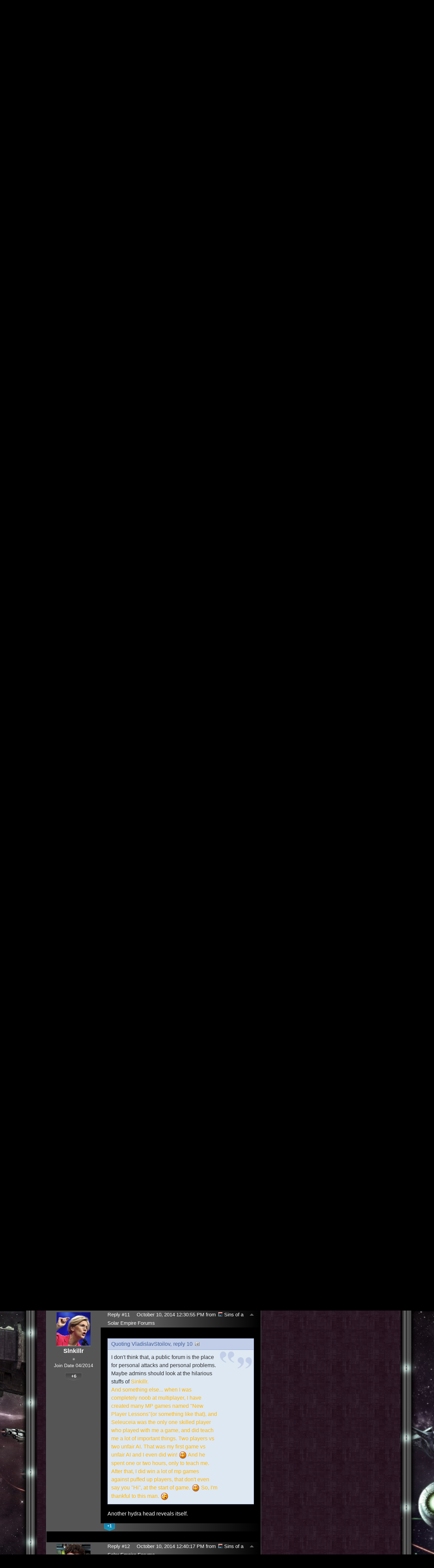

--- FILE ---
content_type: text/html; charset=utf-8
request_url: https://forums.sinsofasolarempire.com/458238/page/1/
body_size: 121265
content:


<!DOCTYPE html>
<html>
<head id="ctl00_ctl00_Head1"><meta charset="utf-8" /><title>
	Hilarious troll thread by Seleuceia on Steam forums &raquo; Forum Post by Sinkillr
</title><meta name="keywords" content="Sinkillr,Sins Rebellion,Take,look:,http://steamcommunity.com/app/204880/discussions/0/616189106731656130/,article,forum,post,forum post,blog,joeuser,skin,visual,style" /><meta name="description" content="Hilarious troll thread by Seleuceia on Steam forums &amp;raquo; Forum Post by Sinkillr &amp;raquo;  Take a look:   http://steamcommunity.com/app/2048" /><meta id="ctl00_ctl00_metaImage" property="og:image" content="https://www.stardock.com/images/social/str_generic_socialpost.jpg" /><base id="ctl00_ctl00__Base1" href="https://forums.sinsofasolarempire.com/"></base><link href="/bundles/vendor/css?v=EkbcAGto1g_mxdJ-ZOTosWWoxxW8lWzRDPm4tYe0D3M1" rel="stylesheet"/>

	<link href="/bundles/themes/sins/css?v=Xe6tsyKq4-BDvz6thPz7YPQcdNWhH3suMqKUfpW9PIM1" rel="stylesheet"/>

	
<script src="/bundles/master/js?v=H6ES2qGINu-UYTpBxmEeciQJ1unXMJ3NEg2Gl_477YU1"></script>

        <script src="/Scripts/jquery.signalR-2.2.2.min.js"></script>
        <script src="/Scripts/jquery.countdown.min.js"></script>
        <script src="/sockets/hubs"></script>
	
	<link rel="icon" type="image/png" href="/Themes/Sins/images/icon.png" />
	<script src="/bundles/themes/sins/js?v=gBZk814pnX8ri8-8kUGnrCFE7sTbcwOr825U6MWXFDI1"></script>

        <script src="/Scripts/jquery.countdown.min.js"></script>
	
	
	<script src="/bundles/pages/post/js?v=REJ46oxI-G8SHloEY7HhHClLXkO6OR1Ff92T9SxPDoM1"></script>

	<meta property="og:site_name" content="Sins of a Solar Empire Forums" />
<meta property="og:url" content="http://forums.sinsofasolarempire.com/458238/page/1/" />
<meta property="fb:app_id" content="255328571219529" />
<meta property="og:type" content="article" />
<link rel="image_src" type="image/jpg" href="https://www.stardock.com/images/social/str_generic_socialpost.jpg" />
<meta name="twitter:domain" content="forums.sinsofasolarempire.com">
<meta name="twitter:card" content="summary_large_image" />
            <meta name="twitter:site" content="@Stardock" />



	<!--[if lt IE 9]><script src="//html5shiv.googlecode.com/svn/trunk/html5.js"></script><![endif]-->
	<!--[if lte IE 7]><script src="js/oldbrowser/warning.js"></script><script>if(!getCookie('oldbrowsernotice') == '1'){window.onload=function(){e("js/oldbrowser/")}}</script><![endif]-->
	
		<!-- Global site tag (gtag.js) - Google Analytics -->
		<script async src="https://www.googletagmanager.com/gtag/js?id=UA-3744570-19"></script>
		<script>
			window.dataLayer = window.dataLayer || [];
			function gtag() { dataLayer.push(arguments); }
			gtag('js', new Date());

			gtag('config', 'UA-3744570-3');
			gtag('config', 'UA-3744570-26');
		</script>
	  
	<!-- Facebook Pixel Code -->
	<script>
	!function(f,b,e,v,n,t,s){if(f.fbq)return;n=f.fbq=function(){n.callMethod?
	n.callMethod.apply(n,arguments):n.queue.push(arguments)};if(!f._fbq)f._fbq=n;
	n.push=n;n.loaded=!0;n.version='2.0';n.queue=[];t=b.createElement(e);t.async=!0;
	t.src=v;s=b.getElementsByTagName(e)[0];s.parentNode.insertBefore(t,s)}(window,
	document,'script','https://connect.facebook.net/en_US/fbevents.js');
		fbq('init', '1995548234069087');
		fbq('track', 'PageView');
	</script>
	<noscript><img height="1" width="1" style="display:none"
	src="https://www.facebook.com/tr?id=1995548234069087&ev=PageView&noscript=1"/>
	</noscript>
	<!-- DO NOT MODIFY -->
	<!-- End Facebook Pixel Code -->
	
	<!-- X -->
<link rel="canonical" href="https://forums.sinsofasolarempire.com/458238/hilarious-troll-thread-by-seleuceia-on-steam-forums" /></head>
<body id="ctl00_ctl00__Body" data-site-account-type="21">
	
		<script>window.twttr = (function(d, s, id) {
		  var js, fjs = d.getElementsByTagName(s)[0],
			t = window.twttr || {};
		  if (d.getElementById(id)) return t;
		  js = d.createElement(s);
		  js.id = id;
		  js.src = "https://platform.twitter.com/widgets.js";
		  fjs.parentNode.insertBefore(js, fjs);
 
		  t._e = [];
		  t.ready = function(f) {
			t._e.push(f);
		  };
 
		  return t;
		}(document, "script", "twitter-wjs"));</script>
	
	
		<div id="fb-root"></div>
		<script>(function(d, s, id) {
		  var js, fjs = d.getElementsByTagName(s)[0];
		  if (d.getElementById(id)) return;
		  js = d.createElement(s); js.id = id;
		  js.src = "//connect.facebook.net/en_US/sdk.js#xfbml=1&version=v2.8";
		  fjs.parentNode.insertBefore(js, fjs);
		}(document, 'script', 'facebook-jssdk'));</script>
	
	<div id="popupparent"></div>
	<div id="popup">
		<div class="popupcontent">
			<div class="popupborder">
				<img id="popupclose" src="/images/Base/space.gif" alt="close" />
				<p id="popuptitle"></p>
				<p id="popupbody"></p>
			</div>
		</div>
	</div>

	<form method="post" id="aspnetForm">
<div class="aspNetHidden">
<input type="hidden" name="__EVENTTARGET" id="__EVENTTARGET" value="" />
<input type="hidden" name="__EVENTARGUMENT" id="__EVENTARGUMENT" value="" />
<input type="hidden" name="__VIEWSTATE" id="__VIEWSTATE" value="VQsdYBpnlrMJbKTeAeXaJ6T+vW7hFDMgV2fwknSfP071Viiorfmtk4pEl15pXZYYy3i0dX4ghvv8YhiaQIJmGjs05tadC4CsKfczTogZSTBeAKv1SkTukJlCh+5/KGmQuQUrH7fGXYcpogatDDx7i4BMBzR4O+C2TPqv8PXkD2M64A0/GSrf1A1AgvcpDASZ/PIwl4iWfZTFvOVRgf02JInYfj5RgdqCxMogm8BnezWlBku/K9nht/dtfn5ySwGJ9guXI17CFc58NuZ/Qgt98CyWJXoAj956s36GPFd8Gj5TIzI6PFqdZpYug3VJqz5YR503RLkJ0gJIk7Do2g+jf1HO6QyQOthbCp7yvne9DtVqWlhXwLr62wy8avMwgqTTq01ZnS3HPR24DfTHXGAq3XcRaUMptCMfl8qtniJgnIufpuu7jZ2avSoE0dq3tg/viKmzi0qT984jMjx9Tyx+1qWxKueU63ydjaeqXvQpFq0DIPY/P0uGsh6ZkV/+b44tU+TxrHExIqfnFl58L87LwayGoV/qte5/Be5ZSga7+YA9/k/Fi8B7zZMy1TJrbFI+ea4Qw+6wbb6iUrKLOnpzbwMXKwTWBD1Fl81oPU4K14SGcWMwwvO5Ly0y4IdK9W7c0hVV1maSKIHOAXEJfF1Fvgso/C91vKIboc78bfB0S5LOwb0E/[base64]/Y9dl4bPg70eWnofZjgBqD87gHe/ZhAyXP1CJ0L8rM1f9dhll4NKT3LjJIgTNLxuQkbMPFy8e4pOgO1U/y6udls4+CAk07NLJkHgePwe33r1pl3Bw8P9hZFH6Y2Y7Wpk/f1otLiP+L4wYzrGFekO8iq0foF4cnsqU7fHQJi4OOaKG5G5XAsHh1bet5U3ZQ/5kSoF5wA2QKcgR5eJD4BauRxPY1z7VB1AqjGSKUsESfY7R3ZIPhH0F76FFIrvWwE+eAf+tjGYzukOpt415cmGHlQq9Wo1TWc8pMm1Ll7eVil7kO3WfwEGu2TCRlSwbw7/KmMVSQ/48+sphUqAbnpTAeQwOw1FXVUhEmembdgADp8wXEC3JtjIorDK3hXhSjZiplVa4BFnCxKMwtAdTX2lhncivO2hbIhTrrHxDz99CF+crGPOiovpQwfhfUl1/L3Ei7PBuyH/xjdCuqxpNTdI9z6TEDBLcuEc5zbcGHz3+IvbFvpNVWbIRasNVbB2J6KUqWWJ3nxAmTWn0BezMpbWhRBHqTKCsdUxuNGKdW7IBvHuXLYOfQ0NTMZabJ2gwMbRjixoi+If0OevxnJJYf9x+/aTuz+M6quioeHgoTHa7QIVOaMbF86VXwadRiWt0fr45+aPsu5cknMwHw6HxJa239Lg2WcR1Uq2Deg+qUKIjHEzQYFXjWp6Wq8hJkpfT/P+nfhcQHQLXAr1wEVO3sG1vVWyCQKy09P0/M/fCItEfVRLjwyspakupiB0E24dpIOOwvBmygrKFjYo+LGt4+dh+n9D93zC67i2c4DbBvaCvxn7GUHUJgG8TUWqhu8kfZMva8lFF60tNo9mjz21eguu5e6onI0Bmazd20yJSD/nzZZeEDSoTJ4yWZgLIM6A21qdHzhXt1C7li2Z1NhgQ3i7cetzdxFp+HYDxafpWq/FQm66vprHdkGbHgLjqrrkyyHJq5qSHxL7ueMtiUh4TbjtKFqpAm78aEzXg3yhByCsRTuKlZyTUD3OyPFHxhsO9hD1RbVqU2FALaRqqKgfMoS3fdbNcTDdDW3B59HuARqMXNzUTsKu0JahfMCzOecFCL+H3aD0wtFxGHJk6HmP6EnBI9NLkY/5IMEeEEO4c0TKxqBA6s0FAhFfDm3Ku6kOHXSMAwr1QD+2M3oxSJ9+80UnH+hchWGwaoT+fFdpAEfYj/voJrF+p5kDim1CHQdfkJ93WS3nqKHk/XLY7vqRTXrq6kA6C87NOp6/nwS73OJDT1vyQddESFRc7lvKRJgzxSL+/LCbUgHhUA8NsAKq/7IZ6acNpBy3pdCYDtt/gszuzJ7RAua5M21VqilqNRWYUYqq/8v/H6pgMeZx9AGbYDQULrrzdfRVJHJPKxCj5qXHW9OEJwFLZkHtG2tBiFQthmxlh0xdwpFqryq11fcAEoGe0kkz2F4CAuppfoFTaIVCOKdBGthP42/zJG2lOLicNOj9/5KyJQ/TBUh3X40xLT2ifozGvMjAZ5RToDab4xJMWHi2WzY4YgxD4IaWVn8iNm8B73wx6siI0gGk0cZxcF1QfhWNgzQjyvdgWBP/nCQUdS6uaEF5gveZsFJnWvgNkml3cMaGO0TMy/tCeyB9ZnLw2sr+OuwGRPhParI0slIQTMRS5RJtVjplo1AEMD/Ne6Z6Ovzbsf8ZDmWGgG7/MZzHIpLnzuA/f+7Gb3nLC6jC+njgJfQlZhOP4iqRvmXcVWIMCZZ3JObidEoc4jB7Eqy/3PfRJLg94/5C2L9eTxwoNnWm8GaITPbTdHzW7G/PB5dZXCPAkywD3+6nep4bJQ3AftzLe0VqF8Loi8omlk07TG8JHA/FlmNARwggDLsLtIsXo42PMBjPA5AAKuibZkrIoYJFxsk7AeQa69vXE5gJmJwfznjmkulyNB+bBNy6bT5RjDZcFHX5YJwrHLbLwM8xxigjzhGyOHxhqVEoQewQa2PbRGwm8vFe1g4UzjM4Wuh1lcHcnQjUSw1RP/c02Qgwb9+Wf3e+yCT7GiZSMhNvBT1V2bhI5ezSBlH9sPTnTyEm7/A1vXdNSB0YIR9XnUt5tCUTnS1JAAuxUBrdNIeuabqSqzk+oDuO0f1HYHuginyrPQLxTjNt+SdKLJPuf+NDIuAou98OsrKaWDeA5YnnMM3vOzQngVWzegS6utz9P6M1IO3g93sEFaegoo/hbbI4z4KXOE1v4c87hK+hGdYbURK0wnnbxs6e5uAWqHxIILnXhKB42CMgb2W6GJBCEbgHGHeeIrxg5KnWjg1d1FPnghXUljhToQicoMRk145OzhEZHc1SZDS2bbbh+Py0VBhZWKF5lrnTYxOhfa7k1/nlnoYeQOEXQnSPMepX4Pgf8vbvXLI8vqahow8sQpaiElylYjMkCEwnLjkFgzRDYVCtgEEYIZCcQMqPnJKYyRAgJSU3xMn43jxN6NvXPGkXV8u2q2l2KzvjWfov0iADIiasIhhA+DauVWtzVRmmXd3e9WI1P/M/fg4F0xxw7uZP01LTin7PpA2wEm7hOjRKYzcWYQY/Gs3olWUkaRHqxRiAsyfWkaD8qtGjfh69Azj+Tagk/zzEmX9ffZk3ZNUdKkLkc/FfQ2U69lyx8Bbe3um2Xrf6Bf3awYd6yXshkQ0dSJND4KczcyxEOW3Es8OsxtKtinJxoE7Z5OMcLOlZKU1LUpuIACzOEdhu+R9eRDKffmCXm/eUweELEWn9dR8VTRHzXf6qU85czIWAhWHqkMc+W10rDhEgVs/+sCVJCRCI91ycZNMbxr1mVV9EirM5s/53Pj2giIgIiraetcIJMi6Z9LSdXZzYAGCFbdqn/1QbIbY/B3fjPkH3jdGJISADQBqrq0ETxpUZYOH70CxGzoBu6c83ik+kNLvfI6e62gp7hcx5Ca2wRSEF63Ycw6EQgJ+Zg7ksu74kQbz7zUcAlNkl0E6A31TFppX+xWGIeNo7tp1vKC3tasO83BX8WNPO3X5f2YtoajLg3/lbKSlBJ95c94cM8SPSMbmxOAdXTjVYHNqCNIeXsVOZeqJIuxXRrXzVFi/16Tkj2CScLl++5QfK1YZj/Xn3/lHaCwTDcbXSDjnmsnoiI89TrqUGgmJH46Eg1T7BZYioF0ki6H9fxVGLfaOVBxy/32HkLB1Gxnqmq4Us04h2H8UVPKMYECXeLoHLFpPtxIm6yWJFowjJMmNJ9LFrt//Mu/RFQuCyuZ3+mquL3A/KoVw/lgKnE54Cv0CSSTVAC9iHsfxrjoLOhirOT/9VbAhpxgoJ1xRsOkWKcaFoJuH79WhaFMXDSEnIKWPyO15wd4vaIB1bt/bnzfRb1qvJpqzLhakodI0Q8ZBcbA3ANZXE86FVlEK+rl+vU/rC3y0jGxmHnw/oMecaLh+UVnfu8EApUQls3JSMJ7MOsLuQAY/hwY5m3f69etX7H+JSrdeMskZWO3IPI4uogZd7sppUsww/M6eCoOYFAWDYAudoqSwAkUkLDmYjcW0KrZOdVFwn0FBnCdKvTV0flv7kFc09MEVEPqtZmHQEmVRNO5NrSCDBrvk+V+I46kF5Oaby0WhFEF59V2rfFz23qbrxooWlNUlMlRidB1/BbcoN6g/bA5rYVGFq6Xu3GVhW36pI5uTamLgZr8WHyOoWDPQmap6VBpFmrW26dsM6J5wyDj56eUeQrXfI14JD2+x2SAZNqHxg98lgWvh04+jT+2KLBJmpvY1WTC3ZYK54aqPGawVvIF7DbICMVYq2L/IfuowhzPoNLUzZ9W8eDXOZE3MLKHWGwmSjU+E3+JuN3KB5V48mtEnxUY0GAHdd3N/fKn0ZaZYB7YmK/vMRGRYHRQdy1QlVg/eijnhvQ9Jvp2MWiCEZv+jthXNLgUVQIetI0I0CNsMQT+1V3rK+eo+9dxRLyRpFTNBiCBcnOytSBQVK6uo3msa6qsk1k1oNRVbB5o4NmnVDkK3eS+H9AIHT4KnT6KrfNafsApRPnaDfrwaYEGxMgp9SJvH9egQPalKvBAW8a/grlICzXSBTLV+nG3WvGfIZ83XYGTzeG1KRGXeMaiCLiReGBhPFYd/v5WAVLk60d85yDs3c1vGu5v/fWSEO65ITsjq7xAHOJH/sZWp1GKYXNYePbD+c7YtSeIcXolv3qqt7/Z5DRY9QIvThW/Wf3EK+ntx+PmUnZryXuLfWFepAZ/zFtDwpevlH8+TNlMoCaLn2i+JuIvN9N8ok5zu0SbG9UyMWdYI0Hze/kHpgCd4Ll00xaBdFjPLh4Rldm6apmRrjZMeh9aWCvGw7o/7epR9lPUB86kU+lUVdeMU+zmNSvOrjlBKSiXE4SJ+SfM0spRheX2tcbgYQSMCj+FLNl6xCzeYGaxWBFp5ZVTX1mUZ1cwduij16N9GTg30E/xc+HpzXEm3dRbRFZzmmK45zWHVa2UAr5GWhGK4299n2tADsHDrmMDOZdLSoy3MU22tdPKvZzOfmvWUR5dlIgMxNDAYR7/onn2tueHFOR9y1jxXC6Xp+ZVAL2L9B/15L442eUIC19Q==" />
</div>

<script type="text/javascript">
//<![CDATA[
var theForm = document.forms['aspnetForm'];
if (!theForm) {
    theForm = document.aspnetForm;
}
function __doPostBack(eventTarget, eventArgument) {
    if (!theForm.onsubmit || (theForm.onsubmit() != false)) {
        theForm.__EVENTTARGET.value = eventTarget;
        theForm.__EVENTARGUMENT.value = eventArgument;
        theForm.submit();
    }
}
//]]>
</script>


<script src="/WebResource.axd?d=pynGkmcFUV13He1Qd6_TZIZyGn1pfqXtRqDftAaMEr_1NpIWICzE-wnJt_aPlZmKhuLSSA2&amp;t=638285921964787378" type="text/javascript"></script>


<script type="text/javascript">
//<![CDATA[
Base.site = {"BaseHref":"/","Name":"Sins of a Solar Empire Forums","Domains":["forums.sinsofasolarempire.com"],"Theme":"Sins","ThemeMode":0,"Title":"Sins of a Solar Empire","MetaDescription":"Sins of a Solar Empire is the next generation of real-time space strategy and the first chapter in an epic sci-fi saga.","MetaKeywords":"sins of a solar empire,3D,3-D,4X,ai,alien,artificial,battle,capitalship,cinematic,coalition,colonize,computer,conquer,control,defend,diplomatic,dynamic,economic,effects,empire,epic,eXplore, eXpand, eXploit, eXterminate,fiction,fight,fighters,fleet,galaxy,game,games,graphics,homeworld,intelligence,intelligent,ironcladonline,ironclod,lore,machines,multiplayer,musical,planet,race,races,real,real-time,real-time space strategy,RTS,RT4X,saga,scale,science,sci-fi,ship,ships,sins,solar,solar system,sound,space,species,star,story,strategies,strategy,structures,Stardock,Total Gaming,tactics,technologies,technology,territory,time,trade,units,war,wars,warships,weapons,windows,worlds,worldwide","MetaOGImage":"https://www.stardock.com/images/social/str_generic_socialpost.jpg","SiteAccountType":21,"DomainName":"sinsofasolarempire.com","MainForumDomain":"forums.sinsofasolarempire.com","CSECreator":"002955119647594963107","CSEID":"a6othajy5e4","SpecificStardockAds":"game","GoogleAnalyticsId":"UA-3744570-3","MasterPage":"~\\Themes\\Sins\\Base.master","BrowserMode":false,"CurrentDomain":"forums.sinsofasolarempire.com","EmailTemplate":"SinsOfASolarEmpireEmail.html","SortOrder":0};//]]>
</script>

<script src="/ScriptResource.axd?d=NJmAwtEo3Ipnlaxl6CMhvk2YjPIO9PY_oVjrTo3DaWNl8tX0S-6zqDcGwA5_vz-CFWJUhpeOwYBbKzcqYybXjUO5IVWbVC_RF7Ku5aQvNr8D5KcYNh-30eolm345i-Z9JLyVJ_1kRgsXfzCrcR6uY_cQ0rA1&amp;t=13798092" type="text/javascript"></script>
<script src="/ScriptResource.axd?d=dwY9oWetJoJoVpgL6Zq8ONMcBWI1SUsa-raG-iUAqwqQiL_wJLNEk49MvkPnR_00SzjrF3QtsHEjQ7iYVjQmXVlkMV-gd4gnk4zo7aiKsaT0VP38m5DzSXDTbnmWkh49BuHMIPBX3ty4Z0KG0kwkdyHRHt41&amp;t=13798092" type="text/javascript"></script>
<script src="/ws/ForumService.asmx/js" type="text/javascript"></script>
<script src="/ws/Subscriptions.asmx/js" type="text/javascript"></script>
<div class="aspNetHidden">

	<input type="hidden" name="__VIEWSTATEGENERATOR" id="__VIEWSTATEGENERATOR" value="AD7AD114" />
	<input type="hidden" name="__EVENTVALIDATION" id="__EVENTVALIDATION" value="h1uS/QWOlLHJMSewNxY33sb6EZfAqZavdoSLe42KcKmSBWAakGASF9yTqgbUwwARQATilRcpK5+/U7FJprCmIhXiax11UFMevrVog81Q2JQ900GxxBW9Sv9Wp8Qne5irGvGp2HJhM3EMkAav1dG8txH7HERTuZBItXqJB1hG3UwsRMinrQdwmCPr96Fl/p3a8NDhbGs6G49H4doYTpp4EG4TgVPDFEU1FFU2vQRsdBhxhGQgxGyOk/FYO3E7YBC1HSGJ4i3ObbGcg5fIHOPQfUKmEWOjijErIhQWwc+0ik5EMPyHGTmw/kl/[base64]" />
</div>
		
	<script type="text/javascript">		Sd.Post.Images.max.w = 570;</script>
	<header>
		<a id="logo" href="https://www.sinsofasolarempire1.com"><img alt="Sins of a Solar Empire : Real-Time Strategy. Unrivalled Scale." src="/Themes/Sins/images/layout/site-logo.png"style="height: 363px; width: 608px" /></a>
	</header>
	<nav>
		<a id="nav_game" href="https://www.sinsofasolarempire1.com/gameplay">
		</a>
		<div class="box" id="nav_game_dropdown">
			<div class="tl">
			</div>
			<div class="t">
			</div>
			<div class="tr">
			</div>
			<div class="l">
			</div>
			<div class="r">
			</div>
			<div class="bl">
			</div>
			<div class="b">
			</div>
			<div class="br">
			</div>
			<a id="nav_features" href="https://www.sinsofasolarempire1.com/features"></a>
            <a id="nav_lore" href="https://www.sinsofasolarempire1.com/lore"></a>
            <a id="nav_gameplay" href="https://www.sinsofasolarempire1.com/gameplay"></a>
            <a id="nav_faq" href="https://www.sinsofasolarempire1.com/faq"></a>
		</div>
		<a id="nav_journals" href="https://www.sinsofasolarempire1.com/journals"></a>
        <a id="nav_dlc" href="https://www.sinsofasolarempire1.com/store#outlaw_sectors"></a>
        <a id="nav_purchase" href="https://www.sinsofasolarempire1.com/store"></a>
        <a id="nav_forum" href="/"></a>
        <a id="nav_media" href="https://www.sinsofasolarempire1.com/downloads"></a>
	</nav>
    <div class="lowernav">
        <a id="nav_community" href="https://www.stardock.com/games/"></a>
    </div>
	<div class="container">
		<div class="top">
            <div class="left"></div>
            <div class="center"></div>
            <div class="right"></div>
		</div>
		<div class="middle">
            <div class="left"></div>
            <div class="center"></div>
            <div class="right"></div>
		</div>
		<div class="bottom">
            <div class="left"></div>
            <div class="center">
			    &copy; 2003-2026
			    Ironclad Games Corporation Vancouver, BC. All rights reserved.<br />
			    &copy; 2006-2026
			    Stardock Entertainment
            </div>
            <div class="right"></div>
		</div>
		<div class="bg">
		</div>
		<div class="content">
			<div class="body">
				<div class="forum">
					
<div class="forumhead">

	

	
		<div class="top">
			
<div class="login" id="login">
	

</div>

			<div class="search">
				<input type="text" id="search" />
				<input name="ctl00$ctl00$_Content$_Header$_csecreator" type="hidden" id="ctl00_ctl00__Content__Header__csecreator" value="002955119647594963107" class="csecreator" /><input name="ctl00$ctl00$_Content$_Header$_cseid" type="hidden" id="ctl00_ctl00__Content__Header__cseid" value="hhgqupgo6hm" class="cseid" />
				<a class="button searchtext noeffect" href="#" id="searchsubmit"><span>Search</span></a>
			</div>
		</div>
	

	

	

	
		<div class="bottom">
			<div class="links">
				<div class="l">
					<a href="/">Forum Home</a> | 
					
						<a href="/signin-oidc">Login</a>
					
				</div>
			</div>
			
		</div>

	

</div>





		<div class="annhead">
	
		</div>
	

					
	<div class="breadcrumbs">
		

<ul>
	
			<li>
				<a id="ctl00_ctl00__Content__Content__BreadCrumbsTop__RepeaterBreadcrumbs_ctl00__Link" href="/">Home</a>
				
				<a id="ctl00_ctl00__Content__Content__BreadCrumbsTop__RepeaterBreadcrumbs_ctl00__DropDown__DropMenu" class="menu glyph rightarrow" data-categories="{&quot;Header&quot;:&quot;Home&quot;,&quot;Links&quot;:[{&quot;Name&quot;:&quot;Sins of a Solar Empire&quot;,&quot;Url&quot;:&quot;/forum/402&quot;},{&quot;Name&quot;:&quot;Everything Else&quot;,&quot;Url&quot;:&quot;/forum/412&quot;}]}" href="/#"></a>
			</li>
		
			<li>
				<a id="ctl00_ctl00__Content__Content__BreadCrumbsTop__RepeaterBreadcrumbs_ctl01__Link" href="/forum/402">Sins of a Solar Empire</a>
				
				<a id="ctl00_ctl00__Content__Content__BreadCrumbsTop__RepeaterBreadcrumbs_ctl01__DropDown__DropMenu" class="menu glyph rightarrow" data-categories="{&quot;Header&quot;:&quot;Sins of a Solar Empire&quot;,&quot;Links&quot;:[{&quot;Name&quot;:&quot;Misc. Discussions&quot;,&quot;Url&quot;:&quot;/forum/1033&quot;},{&quot;Name&quot;:&quot;Multiplayer Organizer&quot;,&quot;Url&quot;:&quot;/forum/455&quot;},{&quot;Name&quot;:&quot;Sins Developer Journals&quot;,&quot;Url&quot;:&quot;/forum/452&quot;},{&quot;Name&quot;:&quot;Sins Diplomacy&quot;,&quot;Url&quot;:&quot;/forum/620&quot;},{&quot;Name&quot;:&quot;Sins Modding&quot;,&quot;Url&quot;:&quot;/forum/443&quot;},{&quot;Name&quot;:&quot;Sins News&quot;,&quot;Url&quot;:&quot;/forum/403&quot;},{&quot;Name&quot;:&quot;Sins of a Solar Empire Events&quot;,&quot;Url&quot;:&quot;/forum/1165&quot;},{&quot;Name&quot;:&quot;Sins of a Solar Empire Site Issues&quot;,&quot;Url&quot;:&quot;/forum/506&quot;},{&quot;Name&quot;:&quot;Sins Rebellion&quot;,&quot;Url&quot;:&quot;/forum/1000&quot;},{&quot;Name&quot;:&quot;Sins Clans&quot;,&quot;Url&quot;:&quot;/forum/410&quot;},{&quot;Name&quot;:&quot;Strategy&quot;,&quot;Url&quot;:&quot;/forum/404&quot;},{&quot;Name&quot;:&quot;Single Player&quot;,&quot;Url&quot;:&quot;/forum/405&quot;},{&quot;Name&quot;:&quot;Sins Multiplayer&quot;,&quot;Url&quot;:&quot;/forum/406&quot;},{&quot;Name&quot;:&quot;Graphics Design&quot;,&quot;Url&quot;:&quot;/forum/407&quot;},{&quot;Name&quot;:&quot;Technical&quot;,&quot;Url&quot;:&quot;/forum/408&quot;},{&quot;Name&quot;:&quot;Fan Submissions&quot;,&quot;Url&quot;:&quot;/forum/409&quot;}]}" href="/#"></a>
			</li>
		
			<li>
				<a id="ctl00_ctl00__Content__Content__BreadCrumbsTop__RepeaterBreadcrumbs_ctl02__Link" href="/forum/1000">Sins Rebellion</a>
				
				<a id="ctl00_ctl00__Content__Content__BreadCrumbsTop__RepeaterBreadcrumbs_ctl02__DropDown__DropMenu" class="menu glyph rightarrow" data-categories="{&quot;Header&quot;:&quot;Sins Rebellion&quot;,&quot;Links&quot;:[{&quot;Name&quot;:&quot;Change Logs&quot;,&quot;Url&quot;:&quot;/forum/1029&quot;}]}" href="/#"></a>
			</li>
		
</ul>

		
	</div>
	
		<div class="post">
			<a name="post"></a>

			<div class="headertoolbar">
				<div style="display:none;" class="social">
					<a class="twitter-share-button" href="https://twitter.com/intent/tweet">Tweet</a>
					<div class="fb-share-button" data-layout="button"></div>
				</div>
			</div>
                <div id="ctl00_ctl00__Content__Content__PostContainer" class="postcontainer op" data-post-id="458238" data-post-data-id="3498505" data-author-id="4057775" data-author-name="Sinkillr">
                    <div id="ctl00_ctl00__Content__Content__Secondary" class="postinfo secondary" title="Click to view original post" style="display:none;">
							  <div class="content">
									<div class="header2">
                                <h1 id="ctl00_ctl00__Content__Content__SecondaryHeadline" class="headline">Hilarious troll thread by Seleuceia on Steam forums</h1>
									</div> 
							  </div>
						  </div><div id="ctl00_ctl00__Content__Content__PostInfo" class="postinfo primary"> 
                        <div id="ctl00_ctl00__Content__Content__PostAuthor" class="menu">
                            <img id="ctl00_ctl00__Content__Content__ImageAvatar" class="avatar" src="//web.stardock.net/images/accounts/40/57/4057775/icon.jpg" alt="Sinkillr" />
                            <div class="user">
                                <a href="../../../#" id="ctl00_ctl00__Content__Content__LinkUser" title="Click user name to view more options.">Sinkillr</a>
                            </div>
                            <div id="ctl00_ctl00__Content__Content__Rank" class="rank rank0" title="Rank: 0">
                            </div>
                            
                            <div class="joindate">
                                Join Date
								04/2010
                            </div>
                            <div class="honorific">
                                <span title="Stardock Community Title">
                                    
                                </span>
                            </div>
                            <a id="ctl00_ctl00__Content__Content__LinkKarmaCount" title="View Sinkillr&#39;s Karma" class="karma_badge noeffect" href="/karma/4057775">+416</a>
                            
                            <img id="ctl00_ctl00__Content__Content__Badge__UserGroupImage" src="/images/base/space.gif" />
                            
                            <div id="ctl00_ctl00__Content__Content__AwardsSection" class="awards">
                                
                                        <img id="ctl00_ctl00__Content__Content__Awards_ctl00__AwardImage" title="Popular Poster - Received 5,000 clicks from shared links to a single post" class="award small a_140" src="/images/spacer.gif" />
                                    
                                        <img id="ctl00_ctl00__Content__Content__Awards_ctl01__AwardImage" title="Active Commenter - Replied over 100 times" class="award small a_117" src="/images/spacer.gif" />
                                    
                                        <img id="ctl00_ctl00__Content__Content__Awards_ctl02__AwardImage" title="Attention Grabber - Received referrals from 50 websites, for single post" class="award small a_26" src="/images/spacer.gif" />
                                    
                                        <img id="ctl00_ctl00__Content__Content__Awards_ctl03__AwardImage" title="Loved - Received 100 Total Karma" class="award small a_40" src="/images/spacer.gif" />
                                    
                                        <img id="ctl00_ctl00__Content__Content__Awards_ctl04__AwardImage" title="Aura - Gave 5 Karma" class="award small a_88" src="/images/spacer.gif" />
                                    
                                        <img id="ctl00_ctl00__Content__Content__Awards_ctl05__AwardImage" title="Novice Poster - Created 5 Posts" class="award small a_13" src="/images/spacer.gif" />
                                    
                                        <a id="ctl00_ctl00__Content__Content__Awards_ctl06__MoreAwards" title="View all awards" class="moreawards" href="/user/4057775/awards/"></a>
                                    
                            </div>
                            <div id="ctl00_ctl00__Content__Content__FounderAwardsSection" class="awards founders">
                                
                            </div>
                        </div>
                        <div class="content">
                            <div class="header2">
								<input name="ctl00$ctl00$_Content$_Content$_BaseArticleLink" type="hidden" id="ctl00_ctl00__Content__Content__BaseArticleLink" value="/458238/hilarious-troll-thread-by-seleuceia-on-steam-forums" />
								<h1 class="headline"><a href="https://forums.sinsofasolarempire.com/458238/hilarious-troll-thread-by-seleuceia-on-steam-forums" id="ctl00_ctl00__Content__Content__HeadLineLink" title="Hilarious troll thread by Seleuceia on Steam forums">Hilarious troll thread by Seleuceia on Steam forums</a></h1>
								
								<!-- AddToAny BEGIN -->
                                    <div class="a2a_kit a2a_kit_size_25 a2a_default_style">
                                        <a class="a2a_dd" href="https://www.addtoany.com/share"></a>
                                        <!--<a class="a2a_button_facebook"></a>
                                        <a class="a2a_button_twitter"></a>
                                        <a class="a2a_button_email"></a>-->
                                    </div>
                                <!-- AddToAny END -->
                                
                                
                            </div>
                            <div class="header">
                                <div class="l">
                                    October 7, 2014 1:16:14 AM
											  
                                     from
									<a id="ctl00_ctl00__Content__Content__SiteUrl" class="siteurl" href="//forums.sinsofasolarempire.com/"><img src="/Themes/Sins/images/icon.png" id="ctl00_ctl00__Content__Content__SiteIcon" alt="Sins of a Solar Empire Forums" title="Sins of a Solar Empire Forums" />Sins of a Solar Empire Forums</a>
                                </div>
                            </div>

                            <div class="text postbody">
                                
                                
                                <p>Take a look:</p>
<p><a href="http://steamcommunity.com/app/204880/discussions/0/616189106731656130/">http://steamcommunity.com/app/204880/discussions/0/616189106731656130/</a></p>
                            </div>

                            
                        </div>
                    </div><div id="ctl00_ctl00__Content__Content__Tray" class="tray">
                        <div id="ctl00_ctl00__Content__Content__PostStatusSection1" class="status">
                            
                                <span>
                                    Locked Post</span>
                            
                            
                            
                            
                                <span>
                                    <a id="ctl00_ctl00__Content__Content__KarmaEarned" href="/karma/4057775/pid/458238">+3 Karma</a></span>
                            
                        </div>
							  
                        <div id="ctl00_ctl00__Content__Content__Buttons" class="buttons">
                            

                            <a href="/search/post;458238" id="ctl00_ctl00__Content__Content__SearchPostLink" class="button search" title="Search this post"></a>

                            

                            

                            <span class="separator"></span>

                            

                            

                            

                            

                            

                            <a href="../../../#reply" id="ctl00_ctl00__Content__Content__LinkReply" class="button reply" title="Reply to this post"></a>

                            <div class="slidingmenu" id="postsearchbox">
                                <div class="header">Search this post</div>
                                <div class="content">
                                    <div class="onelineform">
                                        <input type="text" class="searchtext" />
                                        <a class="button search" href="#"></a>
                                    </div>
                                    <a class="advancedsearch" href="/search">Advanced Search</a>
                                </div>
                            </div>

                            <div class="slidingmenu" id="postsubscribebox">
                                <div class="header">Subscription Options</div>
                                <div class="content">
                                    <label>
                                        <input name="ctl00$ctl00$_Content$_Content$_SubscribePost" type="checkbox" id="ctl00_ctl00__Content__Content__SubscribePost" class="subscribenow" />
                                        Watch this post
                                    </label>
                                    <hr />
                                    <label class="disabled" id="subscribenoemail">
                                        <input value="noemail" name="ctl00$ctl00$_Content$_Content$subscriptionemailoptions" type="radio" id="ctl00_ctl00__Content__Content__SubscribePostNoEmail" disabled="disabled" />
                                        Do not email me updates for this post
                                    </label>
                                    <label class="disabled" id="subscribeemail">
                                        <input value="email" name="ctl00$ctl00$_Content$_Content$subscriptionemailoptions" type="radio" id="ctl00_ctl00__Content__Content__SubscribePostEmail" disabled="disabled" checked="checked" />
                                        Email me updates for this post
                                    </label>
                                </div>
                            </div>

                            <div class="slidingmenu karmareasonbox">
                                <div class="header">Reason for Karma (Optional)</div>
                                <div class="content">
                                    <div class="onelineform">
                                        <input name="ctl00$ctl00$_Content$_Content$_PostKarmaDataReason" type="text" id="ctl00_ctl00__Content__Content__PostKarmaDataReason" class="reasontext" />
                                        <a class="button apply" href="#"></a>
                                    </div>
                                    <div class="reasonsuccess">Successfully updated karma reason!</div>
                                </div>
                            </div>

                            <div class="slidingmenu" id="postkarmagiversbox">
                                <div class="content">
                                    
                                            upsurper<br />
                                        
                                            Seleuceia<br />
                                        
                                            WOEaintME<br />
                                        
                                    
                                </div>
                            </div>
                        </div>
                    </div>
                </div>
            
			

			<a name="replies"></a>

			<div class="pagertop">
				<div class="pager"></div>

			</div>

			

			<div class="replies">
				<a name="3498512"></a><a name="1" id="3498512_AnchorNum" class="anchor"></a>
						<div id="ctl00_ctl00__Content__Content__RepeaterReplies_ctl00__Reply" class="postcontainer" data-post-data-id="3498512" data-reply-number="1" data-author-id="2523302" data-author-name="Ryat">
							<div class="postinfo">
								<div class="menu">
									<img id="ctl00_ctl00__Content__Content__RepeaterReplies_ctl00__ImageAvatar" class="avatar" src="//web.stardock.net/images/accounts/25/23/2523302/icon.jpg" alt="Sinkillr" />
									<div class="user">
										<a id="ctl00_ctl00__Content__Content__RepeaterReplies_ctl00__LinkUser" title="Click user name to view more options.">Ryat</a>
									</div>
									<div id="ctl00_ctl00__Content__Content__RepeaterReplies_ctl00__Rank" class="rank rank1" title="Rank: 1">
									</div>
									
									<div class="joindate">
										Join Date
										06/2006
									</div>
									<div class="honorific">
										<span title="Stardock Community Title">
											
										</span>
									</div>
									<a id="ctl00_ctl00__Content__Content__RepeaterReplies_ctl00__LinkKarmaCount" title="View Ryat&#39;s Karma" class="karma_badge noeffect" href="/karma/2523302">+429</a>
									
									<img id="ctl00_ctl00__Content__Content__RepeaterReplies_ctl00__Badge__UserGroupImage" src="/images/base/space.gif" />
									
									
									<div id="ctl00_ctl00__Content__Content__RepeaterReplies_ctl00__FounderAwardsSection" class="awards founders">
										
									</div>
								</div>
								<div class="content">
									<div class="header">
										<div class="l">
										  <a href="/458238/get;3498512" id="ctl00_ctl00__Content__Content__RepeaterReplies_ctl00__LinkNumber" class="linknumber">Reply #1</a>
											October 7, 2014 2:27:13 AM
											 
												<div class="site">
													from
													<a id="ctl00_ctl00__Content__Content__RepeaterReplies_ctl00__SiteUrl" class="siteurl" href="//forums.sinsofasolarempire.com/"><img src="/Themes/Sins/images/icon.png" id="ctl00_ctl00__Content__Content__RepeaterReplies_ctl00__SiteIcon" alt="Sins of a Solar Empire Forums" title="Sins of a Solar Empire Forums" />Sins of a Solar Empire Forums</a>
												</div>
											
                                 
										</div>
										<div class="r">
											<a class="top gototop glyph up" href="#" title="Scroll to Top"></a>
										</div>
									</div>

									<div class="text postbody">
										<p>You do realize that Seleuceia goes by Seleuceia on Steam don&#39;t you?</p>
									</div>

									
								</div>
							</div>
							<div class="tray">
								<div class="links">
									
								</div>
								<div class="buttons">
									

									

									

									

									

									

									<div class="slidingmenu karmareasonbox">
										<div class="header">Reason for Karma (Optional)</div>
										<div class="content">
											<div class="onelineform">
												<input name="ctl00$ctl00$_Content$_Content$_RepeaterReplies$ctl00$_KarmaDataReason" type="text" id="ctl00_ctl00__Content__Content__RepeaterReplies_ctl00__KarmaDataReason" class="reasontext" />
												<a class="button apply" href="#"></a>
											</div>
											<div class="reasonsuccess">Successfully updated karma reason!</div>
										</div>
									</div>
								</div>
							</div>
							<div id="ctl00_ctl00__Content__Content__RepeaterReplies_ctl00__ReplyEdits" class="edits" style="display: none;">
								<div class="wait">
									<img src="images/space.gif" class="ajaxwait" />
									<span>We're looking up the edits for this post...</span>
								</div>
							</div>
						</div>
						
						
					<a name="3498547"></a><a name="2" id="3498547_AnchorNum" class="anchor"></a>
						<div id="ctl00_ctl00__Content__Content__RepeaterReplies_ctl01__Reply" class="postcontainer alt" data-post-data-id="3498547" data-reply-number="2" data-author-id="3617814" data-author-name="Timmaigh">
							<div class="postinfo">
								<div class="menu">
									<img id="ctl00_ctl00__Content__Content__RepeaterReplies_ctl01__ImageAvatar" class="avatar" src="//web.stardock.net/images/accounts/36/17/3617814/icon.jpg" alt="Sinkillr" />
									<div class="user">
										<a id="ctl00_ctl00__Content__Content__RepeaterReplies_ctl01__LinkUser" title="Click user name to view more options.">Timmaigh</a>
									</div>
									<div id="ctl00_ctl00__Content__Content__RepeaterReplies_ctl01__Rank" class="rank rank1" title="Rank: 1">
									</div>
									
									<div class="joindate">
										Join Date
										05/2009
									</div>
									<div class="honorific">
										<span title="Stardock Community Title">
											
										</span>
									</div>
									<a id="ctl00_ctl00__Content__Content__RepeaterReplies_ctl01__LinkKarmaCount" title="View Timmaigh&#39;s Karma" class="karma_badge noeffect" href="/karma/3617814">+76</a>
									
									<img id="ctl00_ctl00__Content__Content__RepeaterReplies_ctl01__Badge__UserGroupImage" src="/images/base/space.gif" />
									
									<div id="ctl00_ctl00__Content__Content__RepeaterReplies_ctl01__AwardsSection" class="awards" data-accountid="3617814" data-accounttypeid="21">
										
												<img id="ctl00_ctl00__Content__Content__RepeaterReplies_ctl01__Awards_ctl00__AwardImage" title="Click Master - Received 10,000 clicks from shared links to my posts" class="award small a_171" src="/images/spacer.gif" />
											
												<img id="ctl00_ctl00__Content__Content__RepeaterReplies_ctl01__Awards_ctl01__AwardImage" title="Popular Poster - Received 5,000 clicks from shared links to a single post" class="award small a_140" src="/images/spacer.gif" />
											
												<img id="ctl00_ctl00__Content__Content__RepeaterReplies_ctl01__Awards_ctl02__AwardImage" title="Referral Master - Received referrals from 500 websites, for single post" class="award small a_30" src="/images/spacer.gif" />
											
												<img id="ctl00_ctl00__Content__Content__RepeaterReplies_ctl01__Awards_ctl03__AwardImage" title="Super Active Commenter - Replied over 1,000 times" class="award small a_120" src="/images/spacer.gif" />
											
												<img id="ctl00_ctl00__Content__Content__RepeaterReplies_ctl01__Awards_ctl04__AwardImage" title="Advanced Poster - Created 100 Posts" class="award small a_18" src="/images/spacer.gif" />
											
												<img id="ctl00_ctl00__Content__Content__RepeaterReplies_ctl01__Awards_ctl05__AwardImage" title="Aura - Gave 5 Karma" class="award small a_88" src="/images/spacer.gif" />
											
												<img id="ctl00_ctl00__Content__Content__RepeaterReplies_ctl01__Awards_ctl06__AwardImage" title="Liked - Received 5 Total Karma" class="award small a_35" src="/images/spacer.gif" />
											
												<a id="ctl00_ctl00__Content__Content__RepeaterReplies_ctl01__Awards_ctl07__MoreAwards" title="View all awards" class="moreawards" href="/user/3617814/awards/"></a>
											
									</div>
									<div id="ctl00_ctl00__Content__Content__RepeaterReplies_ctl01__FounderAwardsSection" class="awards founders">
										
											
									</div>
								</div>
								<div class="content">
									<div class="header">
										<div class="l">
										  <a href="/458238/get;3498547" id="ctl00_ctl00__Content__Content__RepeaterReplies_ctl01__LinkNumber" class="linknumber">Reply #2</a>
											October 7, 2014 7:17:46 AM
											 
												<div class="site">
													from
													<a id="ctl00_ctl00__Content__Content__RepeaterReplies_ctl01__SiteUrl" class="siteurl" href="//forums.sinsofasolarempire.com/"><img src="/Themes/Sins/images/icon.png" id="ctl00_ctl00__Content__Content__RepeaterReplies_ctl01__SiteIcon" alt="Sins of a Solar Empire Forums" title="Sins of a Solar Empire Forums" />Sins of a Solar Empire Forums</a>
												</div>
											
                                 
										</div>
										<div class="r">
											<a class="top gototop glyph up" href="#" title="Scroll to Top"></a>
										</div>
									</div>

									<div class="text postbody">
										<p><div class="quote"><div class="info"><div class="who">Quoting Ryat, </div><div class="num"><a href="/458238/get;3498512">reply 1</a></div></div><div class="meats"><br />You do realize that Seleuceia goes by Seleuceia on Steam don&#39;t you?<br /></div></div></p>
<p>He clearly has multiple accounts as he does over here! Oh, wait...</p>
									</div>

									
								</div>
							</div>
							<div class="tray">
								<div class="links">
									
								</div>
								<div class="buttons">
									

									

									

									

									

									

									<div class="slidingmenu karmareasonbox">
										<div class="header">Reason for Karma (Optional)</div>
										<div class="content">
											<div class="onelineform">
												<input name="ctl00$ctl00$_Content$_Content$_RepeaterReplies$ctl01$_KarmaDataReason" type="text" id="ctl00_ctl00__Content__Content__RepeaterReplies_ctl01__KarmaDataReason" class="reasontext" />
												<a class="button apply" href="#"></a>
											</div>
											<div class="reasonsuccess">Successfully updated karma reason!</div>
										</div>
									</div>
								</div>
							</div>
							<div id="ctl00_ctl00__Content__Content__RepeaterReplies_ctl01__ReplyEdits" class="edits" style="display: none;">
								<div class="wait">
									<img src="images/space.gif" class="ajaxwait" />
									<span>We're looking up the edits for this post...</span>
								</div>
							</div>
						</div>
						
						
					<a name="3498550"></a><a name="3" id="3498550_AnchorNum" class="anchor"></a>
						<div id="ctl00_ctl00__Content__Content__RepeaterReplies_ctl02__Reply" class="postcontainer" data-post-data-id="3498550" data-reply-number="3" data-author-id="3020178" data-author-name="Seleuceia">
							<div class="postinfo">
								<div class="menu">
									<img id="ctl00_ctl00__Content__Content__RepeaterReplies_ctl02__ImageAvatar" class="avatar" src="//web.stardock.net/images/accounts/30/20/3020178/icon.jpg" alt="Sinkillr" />
									<div class="user">
										<a id="ctl00_ctl00__Content__Content__RepeaterReplies_ctl02__LinkUser" title="Click user name to view more options.">Seleuceia</a>
									</div>
									<div id="ctl00_ctl00__Content__Content__RepeaterReplies_ctl02__Rank" class="rank rank1" title="Rank: 1">
									</div>
									
									<div class="joindate">
										Join Date
										01/2008
									</div>
									<div class="honorific">
										<span title="Stardock Community Title">
											
										</span>
									</div>
									<a id="ctl00_ctl00__Content__Content__RepeaterReplies_ctl02__LinkKarmaCount" title="View Seleuceia&#39;s Karma" class="karma_badge noeffect" href="/karma/3020178">+240</a>
									
									<img id="ctl00_ctl00__Content__Content__RepeaterReplies_ctl02__Badge__UserGroupImage" src="/images/base/space.gif" />
									
									<div id="ctl00_ctl00__Content__Content__RepeaterReplies_ctl02__AwardsSection" class="awards" data-accountid="3020178" data-accounttypeid="21">
										
												<img id="ctl00_ctl00__Content__Content__RepeaterReplies_ctl02__Awards_ctl00__AwardImage" title="Received 1,000 clicks from shared links to a single post" class="award small a_139" src="/images/spacer.gif" />
											
												<img id="ctl00_ctl00__Content__Content__RepeaterReplies_ctl02__Awards_ctl01__AwardImage" title="Super Active Commenter - Replied over 1,000 times" class="award small a_120" src="/images/spacer.gif" />
											
												<img id="ctl00_ctl00__Content__Content__RepeaterReplies_ctl02__Awards_ctl02__AwardImage" title="Mentor - Gave 100 Karma" class="award small a_93" src="/images/spacer.gif" />
											
												<img id="ctl00_ctl00__Content__Content__RepeaterReplies_ctl02__Awards_ctl03__AwardImage" title="Attention Grabber - Received referrals from 50 websites, for single post" class="award small a_26" src="/images/spacer.gif" />
											
												<img id="ctl00_ctl00__Content__Content__RepeaterReplies_ctl02__Awards_ctl04__AwardImage" title="Loved - Received 100 Total Karma" class="award small a_40" src="/images/spacer.gif" />
											
												<img id="ctl00_ctl00__Content__Content__RepeaterReplies_ctl02__Awards_ctl05__AwardImage" title="Novice Poster - Created 5 Posts" class="award small a_13" src="/images/spacer.gif" />
											
												<a id="ctl00_ctl00__Content__Content__RepeaterReplies_ctl02__Awards_ctl06__MoreAwards" title="View all awards" class="moreawards" href="/user/3020178/awards/"></a>
											
									</div>
									<div id="ctl00_ctl00__Content__Content__RepeaterReplies_ctl02__FounderAwardsSection" class="awards founders">
										
												
											
											
									</div>
								</div>
								<div class="content">
									<div class="header">
										<div class="l">
										  <a href="/458238/get;3498550" id="ctl00_ctl00__Content__Content__RepeaterReplies_ctl02__LinkNumber" class="linknumber">Reply #3</a>
											October 7, 2014 7:44:34 AM
											 
												<div class="site">
													from
													<a id="ctl00_ctl00__Content__Content__RepeaterReplies_ctl02__SiteUrl" class="siteurl" href="//forums.sinsofasolarempire.com/"><img src="/Themes/Sins/images/icon.png" id="ctl00_ctl00__Content__Content__RepeaterReplies_ctl02__SiteIcon" alt="Sins of a Solar Empire Forums" title="Sins of a Solar Empire Forums" />Sins of a Solar Empire Forums</a>
												</div>
											
                                 
										</div>
										<div class="r">
											<a class="top gototop glyph up" href="#" title="Scroll to Top"></a>
										</div>
									</div>

									<div class="text postbody">
										<p>I also think Unity Mass should do chaining damage....</p>
									</div>

									
								</div>
							</div>
							<div class="tray">
								<div class="links">
									<a id="ctl00_ctl00__Content__Content__RepeaterReplies_ctl02__KarmaEarned" title="WOEaintME
GoaFan77" class="karmaearned noeffect" href="/karma/3020178/pid/458238/pdid/3498550">+2</a>
								</div>
								<div class="buttons">
									

									

									

									

									

									

									<div class="slidingmenu karmareasonbox">
										<div class="header">Reason for Karma (Optional)</div>
										<div class="content">
											<div class="onelineform">
												<input name="ctl00$ctl00$_Content$_Content$_RepeaterReplies$ctl02$_KarmaDataReason" type="text" id="ctl00_ctl00__Content__Content__RepeaterReplies_ctl02__KarmaDataReason" class="reasontext" />
												<a class="button apply" href="#"></a>
											</div>
											<div class="reasonsuccess">Successfully updated karma reason!</div>
										</div>
									</div>
								</div>
							</div>
							<div id="ctl00_ctl00__Content__Content__RepeaterReplies_ctl02__ReplyEdits" class="edits" style="display: none;">
								<div class="wait">
									<img src="images/space.gif" class="ajaxwait" />
									<span>We're looking up the edits for this post...</span>
								</div>
							</div>
						</div>
						
						
							<div class="stardockad">
								<a id="ctl00_ctl00__Content__Content__RepeaterReplies_ctl02__StardockAdReplyUrl" onClick="gtag(&#39;event&#39;, &#39;Ads&#39;, { &#39;event_category&#39;: &#39;Reply Ads&#39;, &#39;event_action&#39;: &#39;Click&#39;, &#39;event_label&#39;: &#39;galciv3&#39; });" href="https://www.galciv3.com/" target="_blank"><img id="ctl00_ctl00__Content__Content__RepeaterReplies_ctl02__StardockAdReplyImage" title="Galactic Civilizations III" src="//stardock.cachefly.net/forums_stardock_com-assets/stardockads/GC3_review_forumad.jpg" /></a>
							</div>
						<script type="text/javascript">gtag('event', 'Ads', { 'event_category': 'Reply Ads', 'event_action': 'Impression', 'event_label': 'galciv3' });</script>
					<a name="3498568"></a><a name="4" id="3498568_AnchorNum" class="anchor"></a>
						<div id="ctl00_ctl00__Content__Content__RepeaterReplies_ctl03__Reply" class="postcontainer alt" data-post-data-id="3498568" data-reply-number="4" data-author-id="2523302" data-author-name="Ryat">
							<div class="postinfo">
								<div class="menu">
									<img id="ctl00_ctl00__Content__Content__RepeaterReplies_ctl03__ImageAvatar" class="avatar" src="//web.stardock.net/images/accounts/25/23/2523302/icon.jpg" alt="Sinkillr" />
									<div class="user">
										<a id="ctl00_ctl00__Content__Content__RepeaterReplies_ctl03__LinkUser" title="Click user name to view more options.">Ryat</a>
									</div>
									<div id="ctl00_ctl00__Content__Content__RepeaterReplies_ctl03__Rank" class="rank rank1" title="Rank: 1">
									</div>
									
									<div class="joindate">
										Join Date
										06/2006
									</div>
									<div class="honorific">
										<span title="Stardock Community Title">
											
										</span>
									</div>
									<a id="ctl00_ctl00__Content__Content__RepeaterReplies_ctl03__LinkKarmaCount" title="View Ryat&#39;s Karma" class="karma_badge noeffect" href="/karma/2523302">+429</a>
									
									<img id="ctl00_ctl00__Content__Content__RepeaterReplies_ctl03__Badge__UserGroupImage" src="/images/base/space.gif" />
									
									
									<div id="ctl00_ctl00__Content__Content__RepeaterReplies_ctl03__FounderAwardsSection" class="awards founders">
										
									</div>
								</div>
								<div class="content">
									<div class="header">
										<div class="l">
										  <a href="/458238/get;3498568" id="ctl00_ctl00__Content__Content__RepeaterReplies_ctl03__LinkNumber" class="linknumber">Reply #4</a>
											October 7, 2014 9:37:57 AM
											 
												<div class="site">
													from
													<a id="ctl00_ctl00__Content__Content__RepeaterReplies_ctl03__SiteUrl" class="siteurl" href="//forums.sinsofasolarempire.com/"><img src="/Themes/Sins/images/icon.png" id="ctl00_ctl00__Content__Content__RepeaterReplies_ctl03__SiteIcon" alt="Sins of a Solar Empire Forums" title="Sins of a Solar Empire Forums" />Sins of a Solar Empire Forums</a>
												</div>
											
                                 
										</div>
										<div class="r">
											<a class="top gototop glyph up" href="#" title="Scroll to Top"></a>
										</div>
									</div>

									<div class="text postbody">
										<p>PEACHES!</p>
									</div>

									
								</div>
							</div>
							<div class="tray">
								<div class="links">
									
								</div>
								<div class="buttons">
									

									

									

									

									

									

									<div class="slidingmenu karmareasonbox">
										<div class="header">Reason for Karma (Optional)</div>
										<div class="content">
											<div class="onelineform">
												<input name="ctl00$ctl00$_Content$_Content$_RepeaterReplies$ctl03$_KarmaDataReason" type="text" id="ctl00_ctl00__Content__Content__RepeaterReplies_ctl03__KarmaDataReason" class="reasontext" />
												<a class="button apply" href="#"></a>
											</div>
											<div class="reasonsuccess">Successfully updated karma reason!</div>
										</div>
									</div>
								</div>
							</div>
							<div id="ctl00_ctl00__Content__Content__RepeaterReplies_ctl03__ReplyEdits" class="edits" style="display: none;">
								<div class="wait">
									<img src="images/space.gif" class="ajaxwait" />
									<span>We're looking up the edits for this post...</span>
								</div>
							</div>
						</div>
						
						
					<a name="3498606"></a><a name="5" id="3498606_AnchorNum" class="anchor"></a>
						<div id="ctl00_ctl00__Content__Content__RepeaterReplies_ctl04__Reply" class="postcontainer" data-post-data-id="3498606" data-reply-number="5" data-author-id="3943957" data-author-name="upsurper">
							<div class="postinfo">
								<div class="menu">
									<img id="ctl00_ctl00__Content__Content__RepeaterReplies_ctl04__ImageAvatar" class="avatar" src="//web.stardock.net/images/accounts/39/43/3943957/icon.jpg" alt="Sinkillr" />
									<div class="user">
										<a id="ctl00_ctl00__Content__Content__RepeaterReplies_ctl04__LinkUser" title="Click user name to view more options.">upsurper</a>
									</div>
									<div id="ctl00_ctl00__Content__Content__RepeaterReplies_ctl04__Rank" class="rank rank1" title="Rank: 1">
									</div>
									
									<div class="joindate">
										Join Date
										12/2009
									</div>
									<div class="honorific">
										<span title="Stardock Community Title">
											
										</span>
									</div>
									<a id="ctl00_ctl00__Content__Content__RepeaterReplies_ctl04__LinkKarmaCount" title="View upsurper&#39;s Karma" class="karma_badge noeffect" href="/karma/3943957">+18</a>
									
									<img id="ctl00_ctl00__Content__Content__RepeaterReplies_ctl04__Badge__UserGroupImage" src="/images/base/space.gif" />
									
									<div id="ctl00_ctl00__Content__Content__RepeaterReplies_ctl04__AwardsSection" class="awards" data-accountid="3943957" data-accounttypeid="21">
										
												<img id="ctl00_ctl00__Content__Content__RepeaterReplies_ctl04__Awards_ctl00__AwardImage" title="Received 1,000 clicks from shared links to a single post" class="award small a_139" src="/images/spacer.gif" />
											
												<img id="ctl00_ctl00__Content__Content__RepeaterReplies_ctl04__Awards_ctl01__AwardImage" title="Traffic Master - Received 1,000 clicks from shared links to my posts" class="award small a_169" src="/images/spacer.gif" />
											
												<img id="ctl00_ctl00__Content__Content__RepeaterReplies_ctl04__Awards_ctl02__AwardImage" title="Active Commenter - Replied over 100 times" class="award small a_117" src="/images/spacer.gif" />
											
												<img id="ctl00_ctl00__Content__Content__RepeaterReplies_ctl04__Awards_ctl03__AwardImage" title="Attention Grabber - Received referrals from 50 websites, for single post" class="award small a_26" src="/images/spacer.gif" />
											
												<img id="ctl00_ctl00__Content__Content__RepeaterReplies_ctl04__Awards_ctl04__AwardImage" title="Aura - Gave 5 Karma" class="award small a_88" src="/images/spacer.gif" />
											
												<img id="ctl00_ctl00__Content__Content__RepeaterReplies_ctl04__Awards_ctl05__AwardImage" title="Novice Poster - Created 5 Posts" class="award small a_13" src="/images/spacer.gif" />
											
												<img id="ctl00_ctl00__Content__Content__RepeaterReplies_ctl04__Awards_ctl06__AwardImage" title="Liked - Received 5 Total Karma" class="award small a_35" src="/images/spacer.gif" />
											
												<a id="ctl00_ctl00__Content__Content__RepeaterReplies_ctl04__Awards_ctl07__MoreAwards" title="View all awards" class="moreawards" href="/user/3943957/awards/"></a>
											
									</div>
									<div id="ctl00_ctl00__Content__Content__RepeaterReplies_ctl04__FounderAwardsSection" class="awards founders">
										
												
											
												
											
												
											
												
											
												
											
											
									</div>
								</div>
								<div class="content">
									<div class="header">
										<div class="l">
										  <a href="/458238/get;3498606" id="ctl00_ctl00__Content__Content__RepeaterReplies_ctl04__LinkNumber" class="linknumber">Reply #5</a>
											October 7, 2014 12:29:13 PM
											 
												<div class="site">
													from
													<a id="ctl00_ctl00__Content__Content__RepeaterReplies_ctl04__SiteUrl" class="siteurl" href="//forums.sinsofasolarempire.com/"><img src="/Themes/Sins/images/icon.png" id="ctl00_ctl00__Content__Content__RepeaterReplies_ctl04__SiteIcon" alt="Sins of a Solar Empire Forums" title="Sins of a Solar Empire Forums" />Sins of a Solar Empire Forums</a>
												</div>
											
                                 
										</div>
										<div class="r">
											<a class="top gototop glyph up" href="#" title="Scroll to Top"></a>
										</div>
									</div>

									<div class="text postbody">
										<p>APPLES</p>
									</div>

									
								</div>
							</div>
							<div class="tray">
								<div class="links">
									
								</div>
								<div class="buttons">
									

									

									

									

									

									

									<div class="slidingmenu karmareasonbox">
										<div class="header">Reason for Karma (Optional)</div>
										<div class="content">
											<div class="onelineform">
												<input name="ctl00$ctl00$_Content$_Content$_RepeaterReplies$ctl04$_KarmaDataReason" type="text" id="ctl00_ctl00__Content__Content__RepeaterReplies_ctl04__KarmaDataReason" class="reasontext" />
												<a class="button apply" href="#"></a>
											</div>
											<div class="reasonsuccess">Successfully updated karma reason!</div>
										</div>
									</div>
								</div>
							</div>
							<div id="ctl00_ctl00__Content__Content__RepeaterReplies_ctl04__ReplyEdits" class="edits" style="display: none;">
								<div class="wait">
									<img src="images/space.gif" class="ajaxwait" />
									<span>We're looking up the edits for this post...</span>
								</div>
							</div>
						</div>
						
						
					<a name="3498660"></a><a name="6" id="3498660_AnchorNum" class="anchor"></a>
						<div id="ctl00_ctl00__Content__Content__RepeaterReplies_ctl05__Reply" class="postcontainer alt" data-post-data-id="3498660" data-reply-number="6" data-author-id="3020178" data-author-name="Seleuceia">
							<div class="postinfo">
								<div class="menu">
									<img id="ctl00_ctl00__Content__Content__RepeaterReplies_ctl05__ImageAvatar" class="avatar" src="//web.stardock.net/images/accounts/30/20/3020178/icon.jpg" alt="Sinkillr" />
									<div class="user">
										<a id="ctl00_ctl00__Content__Content__RepeaterReplies_ctl05__LinkUser" title="Click user name to view more options.">Seleuceia</a>
									</div>
									<div id="ctl00_ctl00__Content__Content__RepeaterReplies_ctl05__Rank" class="rank rank1" title="Rank: 1">
									</div>
									
									<div class="joindate">
										Join Date
										01/2008
									</div>
									<div class="honorific">
										<span title="Stardock Community Title">
											
										</span>
									</div>
									<a id="ctl00_ctl00__Content__Content__RepeaterReplies_ctl05__LinkKarmaCount" title="View Seleuceia&#39;s Karma" class="karma_badge noeffect" href="/karma/3020178">+240</a>
									
									<img id="ctl00_ctl00__Content__Content__RepeaterReplies_ctl05__Badge__UserGroupImage" src="/images/base/space.gif" />
									
									<div id="ctl00_ctl00__Content__Content__RepeaterReplies_ctl05__AwardsSection" class="awards" data-accountid="3020178" data-accounttypeid="21">
										
												<img id="ctl00_ctl00__Content__Content__RepeaterReplies_ctl05__Awards_ctl00__AwardImage" title="Received 1,000 clicks from shared links to a single post" class="award small a_139" src="/images/spacer.gif" />
											
												<img id="ctl00_ctl00__Content__Content__RepeaterReplies_ctl05__Awards_ctl01__AwardImage" title="Super Active Commenter - Replied over 1,000 times" class="award small a_120" src="/images/spacer.gif" />
											
												<img id="ctl00_ctl00__Content__Content__RepeaterReplies_ctl05__Awards_ctl02__AwardImage" title="Mentor - Gave 100 Karma" class="award small a_93" src="/images/spacer.gif" />
											
												<img id="ctl00_ctl00__Content__Content__RepeaterReplies_ctl05__Awards_ctl03__AwardImage" title="Attention Grabber - Received referrals from 50 websites, for single post" class="award small a_26" src="/images/spacer.gif" />
											
												<img id="ctl00_ctl00__Content__Content__RepeaterReplies_ctl05__Awards_ctl04__AwardImage" title="Loved - Received 100 Total Karma" class="award small a_40" src="/images/spacer.gif" />
											
												<img id="ctl00_ctl00__Content__Content__RepeaterReplies_ctl05__Awards_ctl05__AwardImage" title="Novice Poster - Created 5 Posts" class="award small a_13" src="/images/spacer.gif" />
											
												<a id="ctl00_ctl00__Content__Content__RepeaterReplies_ctl05__Awards_ctl06__MoreAwards" title="View all awards" class="moreawards" href="/user/3020178/awards/"></a>
											
									</div>
									<div id="ctl00_ctl00__Content__Content__RepeaterReplies_ctl05__FounderAwardsSection" class="awards founders">
										
												
											
											
									</div>
								</div>
								<div class="content">
									<div class="header">
										<div class="l">
										  <a href="/458238/get;3498660" id="ctl00_ctl00__Content__Content__RepeaterReplies_ctl05__LinkNumber" class="linknumber">Reply #6</a>
											October 7, 2014 4:52:22 PM
											 
												<div class="site">
													from
													<a id="ctl00_ctl00__Content__Content__RepeaterReplies_ctl05__SiteUrl" class="siteurl" href="//forums.sinsofasolarempire.com/"><img src="/Themes/Sins/images/icon.png" id="ctl00_ctl00__Content__Content__RepeaterReplies_ctl05__SiteIcon" alt="Sins of a Solar Empire Forums" title="Sins of a Solar Empire Forums" />Sins of a Solar Empire Forums</a>
												</div>
											
                                 
										</div>
										<div class="r">
											<a class="top gototop glyph up" href="#" title="Scroll to Top"></a>
										</div>
									</div>

									<div class="text postbody">
										<p>DINGLEBERRIES</p>
									</div>

									
								</div>
							</div>
							<div class="tray">
								<div class="links">
									
								</div>
								<div class="buttons">
									

									

									

									

									

									

									<div class="slidingmenu karmareasonbox">
										<div class="header">Reason for Karma (Optional)</div>
										<div class="content">
											<div class="onelineform">
												<input name="ctl00$ctl00$_Content$_Content$_RepeaterReplies$ctl05$_KarmaDataReason" type="text" id="ctl00_ctl00__Content__Content__RepeaterReplies_ctl05__KarmaDataReason" class="reasontext" />
												<a class="button apply" href="#"></a>
											</div>
											<div class="reasonsuccess">Successfully updated karma reason!</div>
										</div>
									</div>
								</div>
							</div>
							<div id="ctl00_ctl00__Content__Content__RepeaterReplies_ctl05__ReplyEdits" class="edits" style="display: none;">
								<div class="wait">
									<img src="images/space.gif" class="ajaxwait" />
									<span>We're looking up the edits for this post...</span>
								</div>
							</div>
						</div>
						
						
					<a name="3498667"></a><a name="7" id="3498667_AnchorNum" class="anchor"></a>
						<div id="ctl00_ctl00__Content__Content__RepeaterReplies_ctl06__Reply" class="postcontainer" data-post-data-id="3498667" data-reply-number="7" data-author-id="2859532" data-author-name="CyberCheese">
							<div class="postinfo">
								<div class="menu">
									<img id="ctl00_ctl00__Content__Content__RepeaterReplies_ctl06__ImageAvatar" class="avatar none" src="/images/Base/Space.gif" alt="Sinkillr" />
									<div class="user">
										<a id="ctl00_ctl00__Content__Content__RepeaterReplies_ctl06__LinkUser" title="Click user name to view more options.">CyberCheese</a>
									</div>
									<div id="ctl00_ctl00__Content__Content__RepeaterReplies_ctl06__Rank" class="rank rank1" title="Rank: 1">
									</div>
									
									<div class="joindate">
										Join Date
										07/2007
									</div>
									<div class="honorific">
										<span title="Stardock Community Title">
											
										</span>
									</div>
									<a id="ctl00_ctl00__Content__Content__RepeaterReplies_ctl06__LinkKarmaCount" title="View CyberCheese&#39;s Karma" class="karma_badge noeffect" href="/karma/2859532">+3</a>
									
									<img id="ctl00_ctl00__Content__Content__RepeaterReplies_ctl06__Badge__UserGroupImage" src="/images/base/space.gif" />
									
									
									<div id="ctl00_ctl00__Content__Content__RepeaterReplies_ctl06__FounderAwardsSection" class="awards founders">
										
									</div>
								</div>
								<div class="content">
									<div class="header">
										<div class="l">
										  <a href="/458238/get;3498667" id="ctl00_ctl00__Content__Content__RepeaterReplies_ctl06__LinkNumber" class="linknumber">Reply #7</a>
											October 7, 2014 6:02:42 PM
											 
												<div class="site">
													from
													<a id="ctl00_ctl00__Content__Content__RepeaterReplies_ctl06__SiteUrl" class="siteurl" href="//forums.sinsofasolarempire.com/"><img src="/Themes/Sins/images/icon.png" id="ctl00_ctl00__Content__Content__RepeaterReplies_ctl06__SiteIcon" alt="Sins of a Solar Empire Forums" title="Sins of a Solar Empire Forums" />Sins of a Solar Empire Forums</a>
												</div>
											
                                 
										</div>
										<div class="r">
											<a class="top gototop glyph up" href="#" title="Scroll to Top"></a>
										</div>
									</div>

									<div class="text postbody">
										<p>The only hilarious part is that you&#39;re linking to a thread which contains far more constructive discussion than anything I&#39;ve seen you write on this forum, Sinkillr. In case the above post gets edited mysteriously, I am referring to this link:&nbsp;http://steamcommunity.com/app/204880/discussions/0/616189106731656130/</p>
									</div>

									
								</div>
							</div>
							<div class="tray">
								<div class="links">
									<a id="ctl00_ctl00__Content__Content__RepeaterReplies_ctl06__KarmaEarned" title="GoaFan77" class="karmaearned noeffect" href="/karma/2859532/pid/458238/pdid/3498667">+1</a>
								</div>
								<div class="buttons">
									

									

									

									

									

									

									<div class="slidingmenu karmareasonbox">
										<div class="header">Reason for Karma (Optional)</div>
										<div class="content">
											<div class="onelineform">
												<input name="ctl00$ctl00$_Content$_Content$_RepeaterReplies$ctl06$_KarmaDataReason" type="text" id="ctl00_ctl00__Content__Content__RepeaterReplies_ctl06__KarmaDataReason" class="reasontext" />
												<a class="button apply" href="#"></a>
											</div>
											<div class="reasonsuccess">Successfully updated karma reason!</div>
										</div>
									</div>
								</div>
							</div>
							<div id="ctl00_ctl00__Content__Content__RepeaterReplies_ctl06__ReplyEdits" class="edits" style="display: none;">
								<div class="wait">
									<img src="images/space.gif" class="ajaxwait" />
									<span>We're looking up the edits for this post...</span>
								</div>
							</div>
						</div>
						
						
					<a name="3498675"></a><a name="8" id="3498675_AnchorNum" class="anchor"></a>
						<div id="ctl00_ctl00__Content__Content__RepeaterReplies_ctl07__Reply" class="postcontainer alt" data-post-data-id="3498675" data-reply-number="8" data-author-id="5974055" data-author-name="Slnkillr">
							<div class="postinfo">
								<div class="menu">
									<img id="ctl00_ctl00__Content__Content__RepeaterReplies_ctl07__ImageAvatar" class="avatar" src="//web.stardock.net/images/accounts/59/74/5974055/icon.jpg" alt="Sinkillr" />
									<div class="user">
										<a id="ctl00_ctl00__Content__Content__RepeaterReplies_ctl07__LinkUser" title="Click user name to view more options.">Slnkillr</a>
									</div>
									<div id="ctl00_ctl00__Content__Content__RepeaterReplies_ctl07__Rank" class="rank rank1" title="Rank: 1">
									</div>
									
									<div class="joindate">
										Join Date
										04/2014
									</div>
									<div class="honorific">
										<span title="Stardock Community Title">
											
										</span>
									</div>
									<a id="ctl00_ctl00__Content__Content__RepeaterReplies_ctl07__LinkKarmaCount" title="View Slnkillr&#39;s Karma" class="karma_badge noeffect" href="/karma/5974055">+6</a>
									
									<img id="ctl00_ctl00__Content__Content__RepeaterReplies_ctl07__Badge__UserGroupImage" src="/images/base/space.gif" />
									
									
									<div id="ctl00_ctl00__Content__Content__RepeaterReplies_ctl07__FounderAwardsSection" class="awards founders">
										
									</div>
								</div>
								<div class="content">
									<div class="header">
										<div class="l">
										  <a href="/458238/get;3498675" id="ctl00_ctl00__Content__Content__RepeaterReplies_ctl07__LinkNumber" class="linknumber">Reply #8</a>
											October 7, 2014 6:55:06 PM
											 
												<div class="site">
													from
													<a id="ctl00_ctl00__Content__Content__RepeaterReplies_ctl07__SiteUrl" class="siteurl" href="//forums.sinsofasolarempire.com/"><img src="/Themes/Sins/images/icon.png" id="ctl00_ctl00__Content__Content__RepeaterReplies_ctl07__SiteIcon" alt="Sins of a Solar Empire Forums" title="Sins of a Solar Empire Forums" />Sins of a Solar Empire Forums</a>
												</div>
											
                                 
										</div>
										<div class="r">
											<a class="top gototop glyph up" href="#" title="Scroll to Top"></a>
										</div>
									</div>

									<div class="text postbody">
										<p>Nice to see all the SeleuRyat alts jump in to defend Seleuceia&#39;s quest for knowledge on the steam forums since he obviously never plays mp.</p>
									</div>

									
								</div>
							</div>
							<div class="tray">
								<div class="links">
									
								</div>
								<div class="buttons">
									

									

									

									

									

									

									<div class="slidingmenu karmareasonbox">
										<div class="header">Reason for Karma (Optional)</div>
										<div class="content">
											<div class="onelineform">
												<input name="ctl00$ctl00$_Content$_Content$_RepeaterReplies$ctl07$_KarmaDataReason" type="text" id="ctl00_ctl00__Content__Content__RepeaterReplies_ctl07__KarmaDataReason" class="reasontext" />
												<a class="button apply" href="#"></a>
											</div>
											<div class="reasonsuccess">Successfully updated karma reason!</div>
										</div>
									</div>
								</div>
							</div>
							<div id="ctl00_ctl00__Content__Content__RepeaterReplies_ctl07__ReplyEdits" class="edits" style="display: none;">
								<div class="wait">
									<img src="images/space.gif" class="ajaxwait" />
									<span>We're looking up the edits for this post...</span>
								</div>
							</div>
						</div>
						
						
					<a name="3498681"></a><a name="9" id="3498681_AnchorNum" class="anchor"></a>
						<div id="ctl00_ctl00__Content__Content__RepeaterReplies_ctl08__Reply" class="postcontainer" data-post-data-id="3498681" data-reply-number="9" data-author-id="3020178" data-author-name="Seleuceia">
							<div class="postinfo">
								<div class="menu">
									<img id="ctl00_ctl00__Content__Content__RepeaterReplies_ctl08__ImageAvatar" class="avatar" src="//web.stardock.net/images/accounts/30/20/3020178/icon.jpg" alt="Sinkillr" />
									<div class="user">
										<a id="ctl00_ctl00__Content__Content__RepeaterReplies_ctl08__LinkUser" title="Click user name to view more options.">Seleuceia</a>
									</div>
									<div id="ctl00_ctl00__Content__Content__RepeaterReplies_ctl08__Rank" class="rank rank1" title="Rank: 1">
									</div>
									
									<div class="joindate">
										Join Date
										01/2008
									</div>
									<div class="honorific">
										<span title="Stardock Community Title">
											
										</span>
									</div>
									<a id="ctl00_ctl00__Content__Content__RepeaterReplies_ctl08__LinkKarmaCount" title="View Seleuceia&#39;s Karma" class="karma_badge noeffect" href="/karma/3020178">+240</a>
									
									<img id="ctl00_ctl00__Content__Content__RepeaterReplies_ctl08__Badge__UserGroupImage" src="/images/base/space.gif" />
									
									<div id="ctl00_ctl00__Content__Content__RepeaterReplies_ctl08__AwardsSection" class="awards" data-accountid="3020178" data-accounttypeid="21">
										
												<img id="ctl00_ctl00__Content__Content__RepeaterReplies_ctl08__Awards_ctl00__AwardImage" title="Received 1,000 clicks from shared links to a single post" class="award small a_139" src="/images/spacer.gif" />
											
												<img id="ctl00_ctl00__Content__Content__RepeaterReplies_ctl08__Awards_ctl01__AwardImage" title="Super Active Commenter - Replied over 1,000 times" class="award small a_120" src="/images/spacer.gif" />
											
												<img id="ctl00_ctl00__Content__Content__RepeaterReplies_ctl08__Awards_ctl02__AwardImage" title="Mentor - Gave 100 Karma" class="award small a_93" src="/images/spacer.gif" />
											
												<img id="ctl00_ctl00__Content__Content__RepeaterReplies_ctl08__Awards_ctl03__AwardImage" title="Attention Grabber - Received referrals from 50 websites, for single post" class="award small a_26" src="/images/spacer.gif" />
											
												<img id="ctl00_ctl00__Content__Content__RepeaterReplies_ctl08__Awards_ctl04__AwardImage" title="Loved - Received 100 Total Karma" class="award small a_40" src="/images/spacer.gif" />
											
												<img id="ctl00_ctl00__Content__Content__RepeaterReplies_ctl08__Awards_ctl05__AwardImage" title="Novice Poster - Created 5 Posts" class="award small a_13" src="/images/spacer.gif" />
											
												<a id="ctl00_ctl00__Content__Content__RepeaterReplies_ctl08__Awards_ctl06__MoreAwards" title="View all awards" class="moreawards" href="/user/3020178/awards/"></a>
											
									</div>
									<div id="ctl00_ctl00__Content__Content__RepeaterReplies_ctl08__FounderAwardsSection" class="awards founders">
										
												
											
											
									</div>
								</div>
								<div class="content">
									<div class="header">
										<div class="l">
										  <a href="/458238/get;3498681" id="ctl00_ctl00__Content__Content__RepeaterReplies_ctl08__LinkNumber" class="linknumber">Reply #9</a>
											October 7, 2014 7:17:53 PM
											 
												<div class="site">
													from
													<a id="ctl00_ctl00__Content__Content__RepeaterReplies_ctl08__SiteUrl" class="siteurl" href="//forums.sinsofasolarempire.com/"><img src="/Themes/Sins/images/icon.png" id="ctl00_ctl00__Content__Content__RepeaterReplies_ctl08__SiteIcon" alt="Sins of a Solar Empire Forums" title="Sins of a Solar Empire Forums" />Sins of a Solar Empire Forums</a>
												</div>
											
                                 
										</div>
										<div class="r">
											<a class="top gototop glyph up" href="#" title="Scroll to Top"></a>
										</div>
									</div>

									<div class="text postbody">
										<p>I play MP....went 43-2 with Riki other day...</p>
									</div>

									
								</div>
							</div>
							<div class="tray">
								<div class="links">
									
								</div>
								<div class="buttons">
									

									

									

									

									

									

									<div class="slidingmenu karmareasonbox">
										<div class="header">Reason for Karma (Optional)</div>
										<div class="content">
											<div class="onelineform">
												<input name="ctl00$ctl00$_Content$_Content$_RepeaterReplies$ctl08$_KarmaDataReason" type="text" id="ctl00_ctl00__Content__Content__RepeaterReplies_ctl08__KarmaDataReason" class="reasontext" />
												<a class="button apply" href="#"></a>
											</div>
											<div class="reasonsuccess">Successfully updated karma reason!</div>
										</div>
									</div>
								</div>
							</div>
							<div id="ctl00_ctl00__Content__Content__RepeaterReplies_ctl08__ReplyEdits" class="edits" style="display: none;">
								<div class="wait">
									<img src="images/space.gif" class="ajaxwait" />
									<span>We're looking up the edits for this post...</span>
								</div>
							</div>
						</div>
						
						
					<a name="3499449"></a><a name="10" id="3499449_AnchorNum" class="anchor"></a>
						<div id="ctl00_ctl00__Content__Content__RepeaterReplies_ctl09__Reply" class="postcontainer alt" data-post-data-id="3499449" data-reply-number="10" data-author-id="4917466" data-author-name="VladislavStoilov">
							<div class="postinfo">
								<div class="menu">
									<img id="ctl00_ctl00__Content__Content__RepeaterReplies_ctl09__ImageAvatar" class="avatar" src="//web.stardock.net/images/accounts/49/17/4917466/icon.jpg" alt="Sinkillr" />
									<div class="user">
										<a id="ctl00_ctl00__Content__Content__RepeaterReplies_ctl09__LinkUser" title="Click user name to view more options.">VladislavStoilov</a>
									</div>
									<div id="ctl00_ctl00__Content__Content__RepeaterReplies_ctl09__Rank" class="rank rank1" title="Rank: 1">
									</div>
									
									<div class="joindate">
										Join Date
										11/2012
									</div>
									<div class="honorific">
										<span title="Stardock Community Title">
											
										</span>
									</div>
									<a id="ctl00_ctl00__Content__Content__RepeaterReplies_ctl09__LinkKarmaCount" title="View VladislavStoilov&#39;s Karma" class="karma_badge noeffect" href="/karma/4917466">+1</a>
									
									<img id="ctl00_ctl00__Content__Content__RepeaterReplies_ctl09__Badge__UserGroupImage" src="/images/base/space.gif" />
									
									
									<div id="ctl00_ctl00__Content__Content__RepeaterReplies_ctl09__FounderAwardsSection" class="awards founders">
										
									</div>
								</div>
								<div class="content">
									<div class="header">
										<div class="l">
										  <a href="/458238/get;3499449" id="ctl00_ctl00__Content__Content__RepeaterReplies_ctl09__LinkNumber" class="linknumber">Reply #10</a>
											October 10, 2014 11:07:17 AM
											 
												<div class="site">
													from
													<a id="ctl00_ctl00__Content__Content__RepeaterReplies_ctl09__SiteUrl" class="siteurl" href="//forums.sinsofasolarempire.com/"><img src="/Themes/Sins/images/icon.png" id="ctl00_ctl00__Content__Content__RepeaterReplies_ctl09__SiteIcon" alt="Sins of a Solar Empire Forums" title="Sins of a Solar Empire Forums" />Sins of a Solar Empire Forums</a>
												</div>
											
                                 
										</div>
										<div class="r">
											<a class="top gototop glyph up" href="#" title="Scroll to Top"></a>
										</div>
									</div>

									<div class="text postbody">
										<p>I don&#39;t think that, a public forum is the place for personal attacks and personal problems. Maybe admins should look at the hilarious stuffs of<span>&nbsp;</span><a id="ctl00_ctl00__Content__Content__LinkAuthor" class="Article_Author hand" title="Click author name for more options.">Sinkillr.&nbsp;<br /><br />And something else... when I was completely noob at multiplayer, I have created many MP games named &#39;&#39;New Player Lessons&#39;&#39;(or something like that), and Seleuceia was the only one skilled player who played with me a game, and did teach me a lot of important things. Two players vs two unfair AI. That was my first game vs unfair AI and I even did win! <img src="//web.stardock.net/images/smiles/themes/digicons/Smile.png" alt="" /> And he spent one or two hours, only to teach me. After that, I did win a lot of mp games against&nbsp;puffed up players, that don&#39;t even say you &#39;&#39;Hi&#39;&#39;, at the start of game. <img src="//web.stardock.net/images/smiles/themes/digicons/Smile.png" alt="" /> So, I&#39;m thankful to this man. <img src="//web.stardock.net/images/smiles/themes/digicons/Wink.png" alt="" />&nbsp;</a></p>
									</div>

									
								</div>
							</div>
							<div class="tray">
								<div class="links">
									
								</div>
								<div class="buttons">
									

									

									

									

									

									

									<div class="slidingmenu karmareasonbox">
										<div class="header">Reason for Karma (Optional)</div>
										<div class="content">
											<div class="onelineform">
												<input name="ctl00$ctl00$_Content$_Content$_RepeaterReplies$ctl09$_KarmaDataReason" type="text" id="ctl00_ctl00__Content__Content__RepeaterReplies_ctl09__KarmaDataReason" class="reasontext" />
												<a class="button apply" href="#"></a>
											</div>
											<div class="reasonsuccess">Successfully updated karma reason!</div>
										</div>
									</div>
								</div>
							</div>
							<div id="ctl00_ctl00__Content__Content__RepeaterReplies_ctl09__ReplyEdits" class="edits" style="display: none;">
								<div class="wait">
									<img src="images/space.gif" class="ajaxwait" />
									<span>We're looking up the edits for this post...</span>
								</div>
							</div>
						</div>
						
						
					<a name="3499492"></a><a name="11" id="3499492_AnchorNum" class="anchor"></a>
						<div id="ctl00_ctl00__Content__Content__RepeaterReplies_ctl10__Reply" class="postcontainer" data-post-data-id="3499492" data-reply-number="11" data-author-id="5974055" data-author-name="Slnkillr">
							<div class="postinfo">
								<div class="menu">
									<img id="ctl00_ctl00__Content__Content__RepeaterReplies_ctl10__ImageAvatar" class="avatar" src="//web.stardock.net/images/accounts/59/74/5974055/icon.jpg" alt="Sinkillr" />
									<div class="user">
										<a id="ctl00_ctl00__Content__Content__RepeaterReplies_ctl10__LinkUser" title="Click user name to view more options.">Slnkillr</a>
									</div>
									<div id="ctl00_ctl00__Content__Content__RepeaterReplies_ctl10__Rank" class="rank rank1" title="Rank: 1">
									</div>
									
									<div class="joindate">
										Join Date
										04/2014
									</div>
									<div class="honorific">
										<span title="Stardock Community Title">
											
										</span>
									</div>
									<a id="ctl00_ctl00__Content__Content__RepeaterReplies_ctl10__LinkKarmaCount" title="View Slnkillr&#39;s Karma" class="karma_badge noeffect" href="/karma/5974055">+6</a>
									
									<img id="ctl00_ctl00__Content__Content__RepeaterReplies_ctl10__Badge__UserGroupImage" src="/images/base/space.gif" />
									
									
									<div id="ctl00_ctl00__Content__Content__RepeaterReplies_ctl10__FounderAwardsSection" class="awards founders">
										
									</div>
								</div>
								<div class="content">
									<div class="header">
										<div class="l">
										  <a href="/458238/get;3499492" id="ctl00_ctl00__Content__Content__RepeaterReplies_ctl10__LinkNumber" class="linknumber">Reply #11</a>
											October 10, 2014 12:30:55 PM
											 
												<div class="site">
													from
													<a id="ctl00_ctl00__Content__Content__RepeaterReplies_ctl10__SiteUrl" class="siteurl" href="//forums.sinsofasolarempire.com/"><img src="/Themes/Sins/images/icon.png" id="ctl00_ctl00__Content__Content__RepeaterReplies_ctl10__SiteIcon" alt="Sins of a Solar Empire Forums" title="Sins of a Solar Empire Forums" />Sins of a Solar Empire Forums</a>
												</div>
											
                                 
										</div>
										<div class="r">
											<a class="top gototop glyph up" href="#" title="Scroll to Top"></a>
										</div>
									</div>

									<div class="text postbody">
										<p><div class="quote"><div class="info"><div class="who">Quoting VladislavStoilov, </div><div class="num"><a href="/458238/get;3499449">reply 10</a></div></div><div class="meats"><br />I don&#39;t think that, a public forum is the place for personal attacks and personal problems. Maybe admins should look at the hilarious stuffs of<span>&nbsp;</span><a id="ctl00_ctl00__Content__Content__LinkAuthor" class="Article_Author hand" title="Click author name for more options.">Sinkillr.&nbsp;<br /><br />And something else... when I was completely noob at multiplayer, I have created many MP games named &#39;&#39;New Player Lessons&#39;&#39;(or something like that), and Seleuceia was the only one skilled player who played with me a game, and did teach me a lot of important things. Two players vs two unfair AI. That was my first game vs unfair AI and I even did win! <img src="//web.stardock.net/images/smiles/themes/digicons/Smile.png" alt="" />  And he spent one or two hours, only to teach me. After that, I did win a lot of mp games against&nbsp;puffed up players, that don&#39;t even say you &#39;&#39;Hi&#39;&#39;, at the start of game. <img src="//web.stardock.net/images/smiles/themes/digicons/Smile.png" alt="" />  So, I&#39;m thankful to this man. <img src="//web.stardock.net/images/smiles/themes/digicons/Wink.png" alt="" /> &nbsp;</a><br /></div></div></p>
<p>Another hydra head reveals itself.</p>
									</div>

									
								</div>
							</div>
							<div class="tray">
								<div class="links">
									<a id="ctl00_ctl00__Content__Content__RepeaterReplies_ctl10__KarmaEarned" title="Seleuceia" class="karmaearned noeffect" href="/karma/5974055/pid/458238/pdid/3499492">+1</a>
								</div>
								<div class="buttons">
									

									

									

									

									

									

									<div class="slidingmenu karmareasonbox">
										<div class="header">Reason for Karma (Optional)</div>
										<div class="content">
											<div class="onelineform">
												<input name="ctl00$ctl00$_Content$_Content$_RepeaterReplies$ctl10$_KarmaDataReason" type="text" id="ctl00_ctl00__Content__Content__RepeaterReplies_ctl10__KarmaDataReason" class="reasontext" />
												<a class="button apply" href="#"></a>
											</div>
											<div class="reasonsuccess">Successfully updated karma reason!</div>
										</div>
									</div>
								</div>
							</div>
							<div id="ctl00_ctl00__Content__Content__RepeaterReplies_ctl10__ReplyEdits" class="edits" style="display: none;">
								<div class="wait">
									<img src="images/space.gif" class="ajaxwait" />
									<span>We're looking up the edits for this post...</span>
								</div>
							</div>
						</div>
						
						
					<a name="3499493"></a><a name="12" id="3499493_AnchorNum" class="anchor"></a>
						<div id="ctl00_ctl00__Content__Content__RepeaterReplies_ctl11__Reply" class="postcontainer alt" data-post-data-id="3499493" data-reply-number="12" data-author-id="4917466" data-author-name="VladislavStoilov">
							<div class="postinfo">
								<div class="menu">
									<img id="ctl00_ctl00__Content__Content__RepeaterReplies_ctl11__ImageAvatar" class="avatar" src="//web.stardock.net/images/accounts/49/17/4917466/icon.jpg" alt="Sinkillr" />
									<div class="user">
										<a id="ctl00_ctl00__Content__Content__RepeaterReplies_ctl11__LinkUser" title="Click user name to view more options.">VladislavStoilov</a>
									</div>
									<div id="ctl00_ctl00__Content__Content__RepeaterReplies_ctl11__Rank" class="rank rank1" title="Rank: 1">
									</div>
									
									<div class="joindate">
										Join Date
										11/2012
									</div>
									<div class="honorific">
										<span title="Stardock Community Title">
											
										</span>
									</div>
									<a id="ctl00_ctl00__Content__Content__RepeaterReplies_ctl11__LinkKarmaCount" title="View VladislavStoilov&#39;s Karma" class="karma_badge noeffect" href="/karma/4917466">+1</a>
									
									<img id="ctl00_ctl00__Content__Content__RepeaterReplies_ctl11__Badge__UserGroupImage" src="/images/base/space.gif" />
									
									
									<div id="ctl00_ctl00__Content__Content__RepeaterReplies_ctl11__FounderAwardsSection" class="awards founders">
										
									</div>
								</div>
								<div class="content">
									<div class="header">
										<div class="l">
										  <a href="/458238/get;3499493" id="ctl00_ctl00__Content__Content__RepeaterReplies_ctl11__LinkNumber" class="linknumber">Reply #12</a>
											October 10, 2014 12:40:17 PM
											 
												<div class="site">
													from
													<a id="ctl00_ctl00__Content__Content__RepeaterReplies_ctl11__SiteUrl" class="siteurl" href="//forums.sinsofasolarempire.com/"><img src="/Themes/Sins/images/icon.png" id="ctl00_ctl00__Content__Content__RepeaterReplies_ctl11__SiteIcon" alt="Sins of a Solar Empire Forums" title="Sins of a Solar Empire Forums" />Sins of a Solar Empire Forums</a>
												</div>
											
                                 
										</div>
										<div class="r">
											<a class="top gototop glyph up" href="#" title="Scroll to Top"></a>
										</div>
									</div>

									<div class="text postbody">
										<p><div class="quote"><div class="info"><div class="who">Quoting Slnkillr, </div><div class="num"><a href="/458238/get;3499492">reply 11</a></div></div><div class="meats"><br /><br /></p>
<div class="quote">
<div class="info">
<div class="who">Quoting VladislavStoilov,</div>
<div class="num"><a href="/458238/get;3499449">reply 10</a></div>
</div>
<div class="meats"><br />I don&#39;t think that, a public forum is the place for personal attacks and personal problems. Maybe admins should look at the hilarious stuffs of<span>&nbsp;</span><a id="ctl00_ctl00__Content__Content__LinkAuthor" class="Article_Author hand" title="Click author name for more options.">Sinkillr.&nbsp;<br /><br />And something else... when I was completely noob at multiplayer, I have created many MP games named &#39;&#39;New Player Lessons&#39;&#39;(or something like that), and Seleuceia was the only one skilled player who played with me a game, and did teach me a lot of important things. Two players vs two unfair AI. That was my first game vs unfair AI and I even did win! <img src="//web.stardock.net/images/smiles/themes/digicons/Smile.png" alt="" />  And he spent one or two hours, only to teach me. After that, I did win a lot of mp games against&nbsp;puffed up players, that don&#39;t even say you &#39;&#39;Hi&#39;&#39;, at the start of game. <img src="//web.stardock.net/images/smiles/themes/digicons/Smile.png" alt="" />  So, I&#39;m thankful to this man. <img src="//web.stardock.net/images/smiles/themes/digicons/Wink.png" alt="" />  &nbsp;</a></div>
</div>
<p><br /><br />Another hydra head reveals itself.<br /></div></div><br /><br />Man, are you on drugs? &nbsp;</p>
									</div>

									
								</div>
							</div>
							<div class="tray">
								<div class="links">
									
								</div>
								<div class="buttons">
									

									

									

									

									

									

									<div class="slidingmenu karmareasonbox">
										<div class="header">Reason for Karma (Optional)</div>
										<div class="content">
											<div class="onelineform">
												<input name="ctl00$ctl00$_Content$_Content$_RepeaterReplies$ctl11$_KarmaDataReason" type="text" id="ctl00_ctl00__Content__Content__RepeaterReplies_ctl11__KarmaDataReason" class="reasontext" />
												<a class="button apply" href="#"></a>
											</div>
											<div class="reasonsuccess">Successfully updated karma reason!</div>
										</div>
									</div>
								</div>
							</div>
							<div id="ctl00_ctl00__Content__Content__RepeaterReplies_ctl11__ReplyEdits" class="edits" style="display: none;">
								<div class="wait">
									<img src="images/space.gif" class="ajaxwait" />
									<span>We're looking up the edits for this post...</span>
								</div>
							</div>
						</div>
						
						
					<a name="3499635"></a><a name="13" id="3499635_AnchorNum" class="anchor"></a>
						<div id="ctl00_ctl00__Content__Content__RepeaterReplies_ctl12__Reply" class="postcontainer" data-post-data-id="3499635" data-reply-number="13" data-author-id="4057775" data-author-name="Sinkillr">
							<div class="postinfo">
								<div class="menu">
									<img id="ctl00_ctl00__Content__Content__RepeaterReplies_ctl12__ImageAvatar" class="avatar" src="//web.stardock.net/images/accounts/40/57/4057775/icon.jpg" alt="Sinkillr" />
									<div class="user">
										<a id="ctl00_ctl00__Content__Content__RepeaterReplies_ctl12__LinkUser" title="Click user name to view more options.">Sinkillr</a>
									</div>
									<div id="ctl00_ctl00__Content__Content__RepeaterReplies_ctl12__Rank" class="rank rank0" title="Rank: 0">
									</div>
									
									<div class="joindate">
										Join Date
										04/2010
									</div>
									<div class="honorific">
										<span title="Stardock Community Title">
											
										</span>
									</div>
									<a id="ctl00_ctl00__Content__Content__RepeaterReplies_ctl12__LinkKarmaCount" title="View Sinkillr&#39;s Karma" class="karma_badge noeffect" href="/karma/4057775">+416</a>
									
									<img id="ctl00_ctl00__Content__Content__RepeaterReplies_ctl12__Badge__UserGroupImage" src="/images/base/space.gif" />
									
									<div id="ctl00_ctl00__Content__Content__RepeaterReplies_ctl12__AwardsSection" class="awards" data-accountid="4057775" data-accounttypeid="21">
										
												<img id="ctl00_ctl00__Content__Content__RepeaterReplies_ctl12__Awards_ctl00__AwardImage" title="Popular Poster - Received 5,000 clicks from shared links to a single post" class="award small a_140" src="/images/spacer.gif" />
											
												<img id="ctl00_ctl00__Content__Content__RepeaterReplies_ctl12__Awards_ctl01__AwardImage" title="Active Commenter - Replied over 100 times" class="award small a_117" src="/images/spacer.gif" />
											
												<img id="ctl00_ctl00__Content__Content__RepeaterReplies_ctl12__Awards_ctl02__AwardImage" title="Attention Grabber - Received referrals from 50 websites, for single post" class="award small a_26" src="/images/spacer.gif" />
											
												<img id="ctl00_ctl00__Content__Content__RepeaterReplies_ctl12__Awards_ctl03__AwardImage" title="Loved - Received 100 Total Karma" class="award small a_40" src="/images/spacer.gif" />
											
												<img id="ctl00_ctl00__Content__Content__RepeaterReplies_ctl12__Awards_ctl04__AwardImage" title="Aura - Gave 5 Karma" class="award small a_88" src="/images/spacer.gif" />
											
												<img id="ctl00_ctl00__Content__Content__RepeaterReplies_ctl12__Awards_ctl05__AwardImage" title="Novice Poster - Created 5 Posts" class="award small a_13" src="/images/spacer.gif" />
											
												<a id="ctl00_ctl00__Content__Content__RepeaterReplies_ctl12__Awards_ctl06__MoreAwards" title="View all awards" class="moreawards" href="/user/4057775/awards/"></a>
											
									</div>
									<div id="ctl00_ctl00__Content__Content__RepeaterReplies_ctl12__FounderAwardsSection" class="awards founders">
										
											
									</div>
								</div>
								<div class="content">
									<div class="header">
										<div class="l">
										  <a href="/458238/get;3499635" id="ctl00_ctl00__Content__Content__RepeaterReplies_ctl12__LinkNumber" class="linknumber">Reply #13</a>
											October 10, 2014 9:05:42 PM
											 
												<div class="site">
													from
													<a id="ctl00_ctl00__Content__Content__RepeaterReplies_ctl12__SiteUrl" class="siteurl" href="//forums.sinsofasolarempire.com/"><img src="/Themes/Sins/images/icon.png" id="ctl00_ctl00__Content__Content__RepeaterReplies_ctl12__SiteIcon" alt="Sins of a Solar Empire Forums" title="Sins of a Solar Empire Forums" />Sins of a Solar Empire Forums</a>
												</div>
											
                                 
										</div>
										<div class="r">
											<a class="top gototop glyph up" href="#" title="Scroll to Top"></a>
										</div>
									</div>

									<div class="text postbody">
										<p>Its sad that WOEaintME decided to create a new account to impersonate me.</p>
									</div>

									
								</div>
							</div>
							<div class="tray">
								<div class="links">
									<a id="ctl00_ctl00__Content__Content__RepeaterReplies_ctl12__KarmaEarned" title="Seleuceia
WOEaintME" class="karmaearned noeffect" href="/karma/4057775/pid/458238/pdid/3499635">+2</a>
								</div>
								<div class="buttons">
									

									

									

									

									

									

									<div class="slidingmenu karmareasonbox">
										<div class="header">Reason for Karma (Optional)</div>
										<div class="content">
											<div class="onelineform">
												<input name="ctl00$ctl00$_Content$_Content$_RepeaterReplies$ctl12$_KarmaDataReason" type="text" id="ctl00_ctl00__Content__Content__RepeaterReplies_ctl12__KarmaDataReason" class="reasontext" />
												<a class="button apply" href="#"></a>
											</div>
											<div class="reasonsuccess">Successfully updated karma reason!</div>
										</div>
									</div>
								</div>
							</div>
							<div id="ctl00_ctl00__Content__Content__RepeaterReplies_ctl12__ReplyEdits" class="edits" style="display: none;">
								<div class="wait">
									<img src="images/space.gif" class="ajaxwait" />
									<span>We're looking up the edits for this post...</span>
								</div>
							</div>
						</div>
						
						
					<a name="3499667"></a><a name="14" id="3499667_AnchorNum" class="anchor"></a>
						<div id="ctl00_ctl00__Content__Content__RepeaterReplies_ctl13__Reply" class="postcontainer alt" data-post-data-id="3499667" data-reply-number="14" data-author-id="2523302" data-author-name="Ryat">
							<div class="postinfo">
								<div class="menu">
									<img id="ctl00_ctl00__Content__Content__RepeaterReplies_ctl13__ImageAvatar" class="avatar" src="//web.stardock.net/images/accounts/25/23/2523302/icon.jpg" alt="Sinkillr" />
									<div class="user">
										<a id="ctl00_ctl00__Content__Content__RepeaterReplies_ctl13__LinkUser" title="Click user name to view more options.">Ryat</a>
									</div>
									<div id="ctl00_ctl00__Content__Content__RepeaterReplies_ctl13__Rank" class="rank rank1" title="Rank: 1">
									</div>
									
									<div class="joindate">
										Join Date
										06/2006
									</div>
									<div class="honorific">
										<span title="Stardock Community Title">
											
										</span>
									</div>
									<a id="ctl00_ctl00__Content__Content__RepeaterReplies_ctl13__LinkKarmaCount" title="View Ryat&#39;s Karma" class="karma_badge noeffect" href="/karma/2523302">+429</a>
									
									<img id="ctl00_ctl00__Content__Content__RepeaterReplies_ctl13__Badge__UserGroupImage" src="/images/base/space.gif" />
									
									
									<div id="ctl00_ctl00__Content__Content__RepeaterReplies_ctl13__FounderAwardsSection" class="awards founders">
										
									</div>
								</div>
								<div class="content">
									<div class="header">
										<div class="l">
										  <a href="/458238/get;3499667" id="ctl00_ctl00__Content__Content__RepeaterReplies_ctl13__LinkNumber" class="linknumber">Reply #14</a>
											October 10, 2014 11:28:13 PM
											 
												<div class="site">
													from
													<a id="ctl00_ctl00__Content__Content__RepeaterReplies_ctl13__SiteUrl" class="siteurl" href="//forums.sinsofasolarempire.com/"><img src="/Themes/Sins/images/icon.png" id="ctl00_ctl00__Content__Content__RepeaterReplies_ctl13__SiteIcon" alt="Sins of a Solar Empire Forums" title="Sins of a Solar Empire Forums" />Sins of a Solar Empire Forums</a>
												</div>
											
                                 
										</div>
										<div class="r">
											<a class="top gototop glyph up" href="#" title="Scroll to Top"></a>
										</div>
									</div>

									<div class="text postbody">
										<p><div class="quote"><div class="info"><div class="who">Quoting VladislavStoilov, </div><div class="num"><a href="/458238/get;3499493">reply 12</a></div></div><div class="meats"><br />Man, are you on drugs? <br /></div></div></p>
<p>No, he is actually in need of them. He is a troll but he is our pet troll.</p>
<p>Oh and notice the two different accounts. One is Sinkillr and the other is SInkillr. Same person, different account.s</p>
									</div>

									
								</div>
							</div>
							<div class="tray">
								<div class="links">
									
								</div>
								<div class="buttons">
									

									

									

									

									

									

									<div class="slidingmenu karmareasonbox">
										<div class="header">Reason for Karma (Optional)</div>
										<div class="content">
											<div class="onelineform">
												<input name="ctl00$ctl00$_Content$_Content$_RepeaterReplies$ctl13$_KarmaDataReason" type="text" id="ctl00_ctl00__Content__Content__RepeaterReplies_ctl13__KarmaDataReason" class="reasontext" />
												<a class="button apply" href="#"></a>
											</div>
											<div class="reasonsuccess">Successfully updated karma reason!</div>
										</div>
									</div>
								</div>
							</div>
							<div id="ctl00_ctl00__Content__Content__RepeaterReplies_ctl13__ReplyEdits" class="edits" style="display: none;">
								<div class="wait">
									<img src="images/space.gif" class="ajaxwait" />
									<span>We're looking up the edits for this post...</span>
								</div>
							</div>
						</div>
						
						
					<a name="last"></a><a name="3499879"></a><a name="15" id="3499879_AnchorNum" class="anchor"></a>
						<div id="ctl00_ctl00__Content__Content__RepeaterReplies_ctl14__Reply" class="postcontainer" data-post-data-id="3499879" data-reply-number="15" data-author-id="3867128" data-author-name="Wintercross">
							<div class="postinfo">
								<div class="menu">
									<img id="ctl00_ctl00__Content__Content__RepeaterReplies_ctl14__ImageAvatar" class="avatar" src="//web.stardock.net/images/accounts/38/67/3867128/icon.jpg" alt="Sinkillr" />
									<div class="user">
										<a id="ctl00_ctl00__Content__Content__RepeaterReplies_ctl14__LinkUser" title="Click user name to view more options.">Wintercross</a>
									</div>
									<div id="ctl00_ctl00__Content__Content__RepeaterReplies_ctl14__Rank" class="rank rank1" title="Rank: 1">
									</div>
									
									<div class="joindate">
										Join Date
										10/2009
									</div>
									<div class="honorific">
										<span title="Stardock Community Title">
											
										</span>
									</div>
									<a id="ctl00_ctl00__Content__Content__RepeaterReplies_ctl14__LinkKarmaCount" title="View Wintercross&#39;s Karma" class="karma_badge noeffect" href="/karma/3867128">+30</a>
									
									<img id="ctl00_ctl00__Content__Content__RepeaterReplies_ctl14__Badge__UserGroupImage" src="/images/base/space.gif" />
									
									
									<div id="ctl00_ctl00__Content__Content__RepeaterReplies_ctl14__FounderAwardsSection" class="awards founders">
										
									</div>
								</div>
								<div class="content">
									<div class="header">
										<div class="l">
										  <a href="/458238/get;3499879" id="ctl00_ctl00__Content__Content__RepeaterReplies_ctl14__LinkNumber" class="linknumber">Reply #15</a>
											October 12, 2014 5:21:26 AM
											 
												<div class="site">
													from
													<a id="ctl00_ctl00__Content__Content__RepeaterReplies_ctl14__SiteUrl" class="siteurl" href="//forums.sinsofasolarempire.com/"><img src="/Themes/Sins/images/icon.png" id="ctl00_ctl00__Content__Content__RepeaterReplies_ctl14__SiteIcon" alt="Sins of a Solar Empire Forums" title="Sins of a Solar Empire Forums" />Sins of a Solar Empire Forums</a>
												</div>
											
                                 
										</div>
										<div class="r">
											<a class="top gototop glyph up" href="#" title="Scroll to Top"></a>
										</div>
									</div>

									<div class="text postbody">
										<p><div class="quote"><div class="info"><div class="who">Quoting Sinkillr, </div><div class="num"><a href="/458238/get;3499635">reply 13</a></div></div><div class="meats"><br />Its sad that WOEaintME decided to create a new account to impersonate me.<br /></div></div></p>
<p>&nbsp;</p>
<p>Dude, we all know that <a id="ctl00_ctl00__Content__Content__RepeaterReplies_ctl10__LinkUser" class="hand" title="Click user name to view more options.">Slnkillr</a> is your old TlBERlUS account</p>
									</div>

									
								</div>
							</div>
							<div class="tray">
								<div class="links">
									
								</div>
								<div class="buttons">
									

									

									

									

									

									

									<div class="slidingmenu karmareasonbox">
										<div class="header">Reason for Karma (Optional)</div>
										<div class="content">
											<div class="onelineform">
												<input name="ctl00$ctl00$_Content$_Content$_RepeaterReplies$ctl14$_KarmaDataReason" type="text" id="ctl00_ctl00__Content__Content__RepeaterReplies_ctl14__KarmaDataReason" class="reasontext" />
												<a class="button apply" href="#"></a>
											</div>
											<div class="reasonsuccess">Successfully updated karma reason!</div>
										</div>
									</div>
								</div>
							</div>
							<div id="ctl00_ctl00__Content__Content__RepeaterReplies_ctl14__ReplyEdits" class="edits" style="display: none;">
								<div class="wait">
									<img src="images/space.gif" class="ajaxwait" />
									<span>We're looking up the edits for this post...</span>
								</div>
							</div>
						</div>
						
						
					
			</div>

			<div class="pagerbottom">
				<div class="pager"></div>

			</div>
		</div>
	

	

	

	

	<div class="breadcrumbs bottomcrumbs">
		

<ul>
	
			<li>
				<a id="ctl00_ctl00__Content__Content__BreadcrumbsBottom__RepeaterBreadcrumbs_ctl00__Link" href="/">Home</a>
				
				<a id="ctl00_ctl00__Content__Content__BreadcrumbsBottom__RepeaterBreadcrumbs_ctl00__DropDown__DropMenu" class="menu glyph rightarrow" data-categories="{&quot;Header&quot;:&quot;Home&quot;,&quot;Links&quot;:[{&quot;Name&quot;:&quot;Sins of a Solar Empire&quot;,&quot;Url&quot;:&quot;/forum/402&quot;},{&quot;Name&quot;:&quot;Everything Else&quot;,&quot;Url&quot;:&quot;/forum/412&quot;}]}" href="/#"></a>
			</li>
		
			<li>
				<a id="ctl00_ctl00__Content__Content__BreadcrumbsBottom__RepeaterBreadcrumbs_ctl01__Link" href="/forum/402">Sins of a Solar Empire</a>
				
				<a id="ctl00_ctl00__Content__Content__BreadcrumbsBottom__RepeaterBreadcrumbs_ctl01__DropDown__DropMenu" class="menu glyph rightarrow" data-categories="{&quot;Header&quot;:&quot;Sins of a Solar Empire&quot;,&quot;Links&quot;:[{&quot;Name&quot;:&quot;Misc. Discussions&quot;,&quot;Url&quot;:&quot;/forum/1033&quot;},{&quot;Name&quot;:&quot;Multiplayer Organizer&quot;,&quot;Url&quot;:&quot;/forum/455&quot;},{&quot;Name&quot;:&quot;Sins Developer Journals&quot;,&quot;Url&quot;:&quot;/forum/452&quot;},{&quot;Name&quot;:&quot;Sins Diplomacy&quot;,&quot;Url&quot;:&quot;/forum/620&quot;},{&quot;Name&quot;:&quot;Sins Modding&quot;,&quot;Url&quot;:&quot;/forum/443&quot;},{&quot;Name&quot;:&quot;Sins News&quot;,&quot;Url&quot;:&quot;/forum/403&quot;},{&quot;Name&quot;:&quot;Sins of a Solar Empire Events&quot;,&quot;Url&quot;:&quot;/forum/1165&quot;},{&quot;Name&quot;:&quot;Sins of a Solar Empire Site Issues&quot;,&quot;Url&quot;:&quot;/forum/506&quot;},{&quot;Name&quot;:&quot;Sins Rebellion&quot;,&quot;Url&quot;:&quot;/forum/1000&quot;},{&quot;Name&quot;:&quot;Sins Clans&quot;,&quot;Url&quot;:&quot;/forum/410&quot;},{&quot;Name&quot;:&quot;Strategy&quot;,&quot;Url&quot;:&quot;/forum/404&quot;},{&quot;Name&quot;:&quot;Single Player&quot;,&quot;Url&quot;:&quot;/forum/405&quot;},{&quot;Name&quot;:&quot;Sins Multiplayer&quot;,&quot;Url&quot;:&quot;/forum/406&quot;},{&quot;Name&quot;:&quot;Graphics Design&quot;,&quot;Url&quot;:&quot;/forum/407&quot;},{&quot;Name&quot;:&quot;Technical&quot;,&quot;Url&quot;:&quot;/forum/408&quot;},{&quot;Name&quot;:&quot;Fan Submissions&quot;,&quot;Url&quot;:&quot;/forum/409&quot;}]}" href="/#"></a>
			</li>
		
			<li>
				<a id="ctl00_ctl00__Content__Content__BreadcrumbsBottom__RepeaterBreadcrumbs_ctl02__Link" href="/forum/1000">Sins Rebellion</a>
				
				<a id="ctl00_ctl00__Content__Content__BreadcrumbsBottom__RepeaterBreadcrumbs_ctl02__DropDown__DropMenu" class="menu glyph rightarrow" data-categories="{&quot;Header&quot;:&quot;Sins Rebellion&quot;,&quot;Links&quot;:[{&quot;Name&quot;:&quot;Change Logs&quot;,&quot;Url&quot;:&quot;/forum/1029&quot;}]}" href="/#"></a>
			</li>
		
</ul>

	</div>

	<a name="reply"></a>

	

	
<div class="signup">
	<b>Welcome Guest! Please take the time to register with us.</b>

	<p>
		There are many great features available to you once you register, including:</p>
    <ul>
		<li>Richer content, access to many features that are disabled for guests like commenting and posting on the forums. </li>
		<li>Access to a great community, with a massive database of many, many areas of interest. </li>
		<li>Access to contests &amp; subscription offers like exclusive emails. </li>
		<li>It's simple, and FREE!</li>
	</ul>

	<p>
		<a class="action" href="/signin-oidc">Sign in or Create Account</a>
	</p>
</div>


	
<script type="text/javascript" src="https://static.addtoany.com/menu/page.js"></script>

					
<div class="forumfoot">

	
		<div class="top">
			<div class="l">
				<a href="/recent">View all recent posts</a>
			</div>
			<div class="r">
				<span><a href="/markall">Mark all posts as read</a></span>
				<span><a href="/deletecookies.aspx">Delete cookies created by the forum</a></span>
				<span><a href="#" class="gototop">Return to Top</a></span>
			</div>
		</div>
	


	

	<div class="loadstats">
		Stardock Forums v&nbsp;&nbsp;
      &nbsp;&nbsp;
      &nbsp;&nbsp;Server Load Time:
		&nbsp;&nbsp;Page Render Time: <span id="_PageRenderTime"></span>
	</div>

</div>
				</div>
          <div class="sidebar">
				

<aside id="sidebar-active-discussions">
	<h2>Active Discussions</h2>
    <div class="content">
        <ol class="textLinks">
            
                <li>
                    <a href="/540364/lightstar-design---january-2026-theme-releases">
                        <span>LightStar Design - January 2026 Theme Releases</span>
                    </a>
                </li>
            
                <li>
                    <a href="/442965/mods-mod-links-ricks-galaxy">
                        <span>[Mods-Mod Links] Ricks Galaxy</span>
                    </a>
                </li>
            
                <li>
                    <a href="/450703/war-of-magic-should-it-be-brought-back">
                        <span>War of Magic, should it be brought back?</span>
                    </a>
                </li>
            
                <li>
                    <a href="/531027/maggie-smith">
                        <span>Maggie Smith</span>
                    </a>
                </li>
            
                <li>
                    <a href="/495735/lets-start-a-new-jammin-thread">
                        <span>Let's start a New Jammin Thread!</span>
                    </a>
                </li>
            
        </ol>
    </div>
</aside>
                

 <aside id="sidebar-active-categories">
    <h2>Categories</h2>
    <div class="content">
        <ol class="textLinks">
            
                <li>
                    <a href="/forum/5">
                        <span>PC Gaming</span>
                    </a>
                </li>
            
                <li>
                    <a href="/forum/1">
                        <span>Personal Computing</span>
                    </a>
                </li>
            
                <li>
                    <a href="/forum/410">
                        <span>Sins Clans</span>
                    </a>
                </li>
            
                <li>
                    <a href="/forum/452">
                        <span>Sins Developer Journals</span>
                    </a>
                </li>
            
                <li>
                    <a href="/forum/443">
                        <span>Sins Modding</span>
                    </a>
                </li>
            
                <li>
                    <a href="/forum/406">
                        <span>Sins Multiplayer</span>
                    </a>
                </li>
            
                <li>
                    <a href="/forum/403">
                        <span>Sins News</span>
                    </a>
                </li>
            
                <li>
                    <a href="/forum/171">
                        <span>Stardock Games </span>
                    </a>
                </li>
            
                <li>
                    <a href="/forum/408">
                        <span>Technical</span>
                    </a>
                </li>
            
        </ol>
    </div>
</aside>
				<!--

<aside id="sidebar-featured-event">
	<h2>Featured Event</h2>
    <div class="content">
        <a href="/506155/sins-community-games-31st-july" target="_blank" data-eventclick="506155">
            <img src="//www.stardock.com/games/image/506155?w=270&h=98" onerror="this.src='/themes/base/images/defaultevent.png'" />
            Sins Community Games – 31st July
        </a>            
    </div>
</aside>
				

<aside id="sidebar-news">
    <h2>New Events</h2>
    <div class="content">
        <ol class="textLinks">
            
                <li>
                    <a href="/506508/sins-community-games-21st-august" target="_blank" data-eventclick="506508">
                        <span>Sins Community Games – 21st August</span>
                    </a>
                </li>
            
                <li>
                    <a href="/506155/sins-community-games-31st-july" target="_blank" data-eventclick="506155">
                        <span>Sins Community Games – 31st July</span>
                    </a>
                </li>
            
                <li>
                    <a href="/505633/sins-community-games-26th-june" target="_blank" data-eventclick="505633">
                        <span>Sins Community Games – 26th June</span>
                    </a>
                </li>
            
                <li>
                    <a href="/504653/sins-event-sins-of-the-prophets-24th-april-2021" target="_blank" data-eventclick="504653">
                        <span>Sins Event: Sins of the Prophets – 24th April 2021</span>
                    </a>
                </li>
            
                <li>
                    <a href="/504004/sins-community-tournament-2021" target="_blank" data-eventclick="504004">
                        <span>Sins Community Tournament 2021</span>
                    </a>
                </li>
            
        </ol>
    </div>
</aside>-->
				

<aside id="sidebar-newsletters">
	<h2>Newsletters</h2>
	<div class="content">
		<p>Sign up to receive Stardock's latest news, release information and special offers.</p>
		<a class="button" target="_blank" href="https://www.stardock.com/accounts/subscriptions">Subscribe now!</a>
	</div>
</aside>
				<aside id="sidebar-social-links">
					<h2>Stay Connected</h2>
					<div class="content">
						<a href="https://twitter.com/sd_sins" target="_blank" title="Sins of a Solar Empire on Twitter"><img alt="" src="//www.stardock.com/images/sd2017/soc-twitter.svg" /></a>
						<a href="https://www.facebook.com/sinsofasolarempire/" target="_blank" title="Sins of a Solar Empire on Facebook"><img alt="" src="//www.stardock.com/images/sd2017/soc-facebook.svg" /></a>
						<a href="https://www.youtube.com/user/stardockgames" target="_blank" title="Stardock Games on YouTube"><img alt="" src="//www.stardock.com/images/sd2017/soc-youtube.svg" /></a>
						<a href="https://www.twitch.tv/stardock" target="_blank" title="Stardock Games on Twitch.tv"><img alt="" src="//www.stardock.com/images/sd2017/soc-twitch.svg" /></a>
					    <a href="https://www.instagram.com/official.stardock/" target="_blank" title="Stardock Instagram"><img alt="" src="//www.stardock.com/images/sd2017/soc-instagram.svg"></a>
                        <a href="https://store.steampowered.com/developer/stardock" target="_blank" title="Stardock on Steam"><img alt="" src="//www.stardock.com/images/sd2017/soc-steam.svg" /></a>
						<a href="https://www.reddit.com/r/SoSE/" target="_blank" title="Sins of a Solar Empire at Reddit"><img alt="" src="//www.stardock.com/images/sd2017/soc-reddit.svg" /></a>
						<a href="https://discord.gg/sinsofasolarempire" target="_blank" title="Sins of a Solar Empire at Discord"><img alt="" src="//www.stardock.com/images/sd2017/soc-discord.svg"></a>
                        <a href="https://www.tiktok.com/&#64officialstardock?" target="_blank" title="Stardock TikTok"><img alt="" src="//www.stardock.com/images/sd2017/soc-tiktok.svg"></a>
                        <a href="https://www.linkedin.com/company/stardock" target="_blank" title="Stardock LinkedIn"><img alt="" src="//www.stardock.com/images/sd2017/soc-linkedin.svg"></a>
                        <a href="https://feeds.feedburner.com/StardockGames" title="Stardock Games RSS Feed"><img alt="" src="//www.stardock.com/images/sd2017/soc-rss.svg" /></a>
					</div>
				</aside>
				

<aside class="gradbox" id="sidebar-discord-sins">
    <iframe src="https://discord.com/widget?id=266693357093257216&theme=dark" width="350" height="500" allowtransparency="true" frameborder="0" sandbox="allow-popups allow-popups-to-escape-sandbox allow-same-origin allow-scripts"></iframe>
</aside>
              <!--

<aside class="gradbox" id="sidebar-twitter">
	<a class="twitter-timeline"
      href="https://twitter.com/sinsofasolaremp"
		width="350"
		height="500"
		data-chrome="nofooter noborders">
    Tweets by @sinsofasolaremp
    </a>
</aside>-->
          </div>

			</div>
			<br class="clearbr" />
			<footer>
						<a href="https://www.sinsofasolarempire1.com/">Home</a> |
						<a href="https://www.sinsofasolarempire1.com/gameplay">Gameplay</a> |
						<a href="https://www.sinsofasolarempire1.com/journals">Journals</a> |
						<a href="/">Forum</a> |
						<a href="https://www.sinsofasolarempire1.com/faq">FAQ</a> |
						<a href="https://www.sinsofasolarempire1.com/downloads">Downloads</a>
					</footer>
		</div>
	</div>

		
	
    <script src="/Themes/Sins/js/sins.js"></script>

		<script type="text/javascript">
//<![CDATA[
Sys.WebForms.PageRequestManager._initialize('ctl00$ctl00$_ScriptManager', 'aspnetForm', [], [], [], 90, 'ctl00$ctl00');
//]]>
</script>

	</form>

	<script src="/js/tinymce/tinymce.js?v=_Otg9mE2PDBi5Pt-tmrZpbZIKTDyNzkQfbUFuPWiNVo1"></script>


	
</body>
</html>
